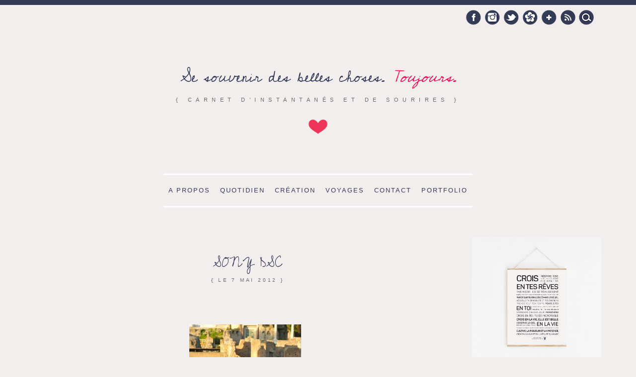

--- FILE ---
content_type: text/html; charset=UTF-8
request_url: https://viedemiettes.fr/2012/05/10/une-semaine-a-rome/sony-dsc-181/
body_size: 22112
content:
<!doctype html>

<!--[if lt IE 7]><html lang="fr-FR" class="no-js lt-ie9 lt-ie8 lt-ie7"> <![endif]-->
<!--[if (IE 7)&!(IEMobile)]><html lang="fr-FR" class="no-js lt-ie9 lt-ie8"><![endif]-->
<!--[if (IE 8)&!(IEMobile)]><html lang="fr-FR" class="no-js lt-ie9"><![endif]-->
<!--[if gt IE 8]><!--> <html lang="fr-FR" class="no-js"><!--<![endif]-->

	<head>
		<meta charset="utf-8">
		<script type="text/javascript">
		  WebFontConfig = {
		    google: { families: [ 'Cedarville+Cursive::latin' ] }
		  };
		  (function() {
		    var wf = document.createElement('script');
		    wf.src = ('https:' == document.location.protocol ? 'https' : 'http') +
		      '://ajax.googleapis.com/ajax/libs/webfont/1/webfont.js';
		    wf.type = 'text/javascript';
		    wf.async = 'true';
		    var s = document.getElementsByTagName('script')[0];
		    s.parentNode.insertBefore(wf, s);
		  })(); </script>
		<title>SONY DSC - Vie de Miettes</title>

				<meta name="HandheldFriendly" content="True">
		<meta name="MobileOptimized" content="320">
		<meta name="viewport" content="width=device-width, initial-scale=1.0"/>
    <meta name="B-verify" content="53763494cb052a9dc2950512fa3723a1fe4a237d" />

				<link rel="apple-touch-icon" href="https://viedemiettes.fr/wp-content/themes/viedemiettes-2014/library/images/apple-icon-touch.png">
		<link rel="icon" href="https://viedemiettes.fr/wp-content/themes/viedemiettes-2014/favicon.png">
		<!--[if IE]>
			<link rel="shortcut icon" href="https://viedemiettes.fr/wp-content/themes/viedemiettes-2014/favicon.ico">
		<![endif]-->
				<meta name="msapplication-TileColor" content="#f01d4f">
		<meta name="msapplication-TileImage" content="https://viedemiettes.fr/wp-content/themes/viedemiettes-2014/library/images/win8-tile-icon.png">

		<link rel="pingback" href="https://viedemiettes.fr/xmlrpc.php">

				<meta name='robots' content='index, follow, max-image-preview:large, max-snippet:-1, max-video-preview:-1' />
	<style>img:is([sizes="auto" i], [sizes^="auto," i]) { contain-intrinsic-size: 3000px 1500px }</style>
	<meta name="dlm-version" content="5.1.6">
            <script data-no-defer="1" data-ezscrex="false" data-cfasync="false" data-pagespeed-no-defer data-cookieconsent="ignore">
                var ctPublicFunctions = {"_ajax_nonce":"79106d04e9","_rest_nonce":"9ed00c2e56","_ajax_url":"\/wp-admin\/admin-ajax.php","_rest_url":"https:\/\/viedemiettes.fr\/wp-json\/","data__cookies_type":"native","data__ajax_type":"rest","data__bot_detector_enabled":0,"data__frontend_data_log_enabled":1,"cookiePrefix":"","wprocket_detected":false,"host_url":"viedemiettes.fr","text__ee_click_to_select":"Click to select the whole data","text__ee_original_email":"The complete one is","text__ee_got_it":"Got it","text__ee_blocked":"Blocked","text__ee_cannot_connect":"Cannot connect","text__ee_cannot_decode":"Can not decode email. Unknown reason","text__ee_email_decoder":"CleanTalk email decoder","text__ee_wait_for_decoding":"The magic is on the way!","text__ee_decoding_process":"Please wait a few seconds while we decode the contact data."}
            </script>
        
            <script data-no-defer="1" data-ezscrex="false" data-cfasync="false" data-pagespeed-no-defer data-cookieconsent="ignore">
                var ctPublic = {"_ajax_nonce":"79106d04e9","settings__forms__check_internal":"0","settings__forms__check_external":"0","settings__forms__force_protection":0,"settings__forms__search_test":1,"settings__forms__wc_add_to_cart":0,"settings__data__bot_detector_enabled":0,"settings__sfw__anti_crawler":1,"blog_home":"https:\/\/viedemiettes.fr\/","pixel__setting":"0","pixel__enabled":false,"pixel__url":null,"data__email_check_before_post":1,"data__email_check_exist_post":1,"data__cookies_type":"native","data__key_is_ok":true,"data__visible_fields_required":true,"wl_brandname":"Anti-Spam by CleanTalk","wl_brandname_short":"CleanTalk","ct_checkjs_key":1945619479,"emailEncoderPassKey":"24c58ff26cfdcaa794269fc17568c05b","bot_detector_forms_excluded":"W10=","advancedCacheExists":false,"varnishCacheExists":false,"wc_ajax_add_to_cart":false,"theRealPerson":{"phrases":{"trpHeading":"The Real Person Badge!","trpContent1":"The commenter acts as a real person and verified as not a bot.","trpContent2":" Anti-Spam by CleanTalk","trpContentLearnMore":"En savoir plus"},"trpContentLink":"https:\/\/cleantalk.org\/help\/the-real-person?utm_id=&amp;utm_term=&amp;utm_source=admin_side&amp;utm_medium=trp_badge&amp;utm_content=trp_badge_link_click&amp;utm_campaign=apbct_links","imgPersonUrl":"https:\/\/viedemiettes.fr\/wp-content\/plugins\/cleantalk-spam-protect\/css\/images\/real_user.svg","imgShieldUrl":"https:\/\/viedemiettes.fr\/wp-content\/plugins\/cleantalk-spam-protect\/css\/images\/shield.svg"}}
            </script>
        
	<!-- This site is optimized with the Yoast SEO plugin v22.1 - https://yoast.com/wordpress/plugins/seo/ -->
	<link rel="canonical" href="https://viedemiettes.fr/2012/05/10/une-semaine-a-rome/sony-dsc-181/" />
	<meta property="og:locale" content="fr_FR" />
	<meta property="og:type" content="article" />
	<meta property="og:title" content="SONY DSC - Vie de Miettes" />
	<meta property="og:url" content="https://viedemiettes.fr/2012/05/10/une-semaine-a-rome/sony-dsc-181/" />
	<meta property="og:site_name" content="Vie de Miettes" />
	<meta property="article:publisher" content="http://www.facebook.com/vie.de.miettes" />
	<meta property="og:image" content="https://viedemiettes.fr/2012/05/10/une-semaine-a-rome/sony-dsc-181" />
	<meta property="og:image:width" content="675" />
	<meta property="og:image:height" content="451" />
	<meta property="og:image:type" content="image/jpeg" />
	<meta name="twitter:card" content="summary_large_image" />
	<meta name="twitter:site" content="@May_L" />
	<script type="application/ld+json" class="yoast-schema-graph">{"@context":"https://schema.org","@graph":[{"@type":"WebPage","@id":"https://viedemiettes.fr/2012/05/10/une-semaine-a-rome/sony-dsc-181/","url":"https://viedemiettes.fr/2012/05/10/une-semaine-a-rome/sony-dsc-181/","name":"SONY DSC - Vie de Miettes","isPartOf":{"@id":"https://viedemiettes.fr/#website"},"primaryImageOfPage":{"@id":"https://viedemiettes.fr/2012/05/10/une-semaine-a-rome/sony-dsc-181/#primaryimage"},"image":{"@id":"https://viedemiettes.fr/2012/05/10/une-semaine-a-rome/sony-dsc-181/#primaryimage"},"thumbnailUrl":"https://viedemiettes.fr/wp-content/uploads/2012/05/rome_amoureux-9.jpg","datePublished":"2012-05-07T21:36:57+00:00","dateModified":"2012-05-07T21:36:57+00:00","breadcrumb":{"@id":"https://viedemiettes.fr/2012/05/10/une-semaine-a-rome/sony-dsc-181/#breadcrumb"},"inLanguage":"fr-FR","potentialAction":[{"@type":"ReadAction","target":["https://viedemiettes.fr/2012/05/10/une-semaine-a-rome/sony-dsc-181/"]}]},{"@type":"ImageObject","inLanguage":"fr-FR","@id":"https://viedemiettes.fr/2012/05/10/une-semaine-a-rome/sony-dsc-181/#primaryimage","url":"https://viedemiettes.fr/wp-content/uploads/2012/05/rome_amoureux-9.jpg","contentUrl":"https://viedemiettes.fr/wp-content/uploads/2012/05/rome_amoureux-9.jpg","width":"675","height":"451"},{"@type":"BreadcrumbList","@id":"https://viedemiettes.fr/2012/05/10/une-semaine-a-rome/sony-dsc-181/#breadcrumb","itemListElement":[{"@type":"ListItem","position":1,"name":"Accueil","item":"https://viedemiettes.fr/"},{"@type":"ListItem","position":2,"name":"Une semaine à Rome,(2)","item":"https://viedemiettes.fr/2012/05/10/une-semaine-a-rome/"},{"@type":"ListItem","position":3,"name":"SONY DSC"}]},{"@type":"WebSite","@id":"https://viedemiettes.fr/#website","url":"https://viedemiettes.fr/","name":"Vie de Miettes","description":"{ carnet d’instantanés et de sourires }","potentialAction":[{"@type":"SearchAction","target":{"@type":"EntryPoint","urlTemplate":"https://viedemiettes.fr/?s={search_term_string}"},"query-input":"required name=search_term_string"}],"inLanguage":"fr-FR"}]}</script>
	<!-- / Yoast SEO plugin. -->


<link rel='dns-prefetch' href='//stats.wp.com' />
<link rel='dns-prefetch' href='//v0.wordpress.com' />
<link rel="alternate" type="application/rss+xml" title="Vie de Miettes &raquo; Flux" href="https://viedemiettes.fr/feed/" />
<link rel="alternate" type="application/rss+xml" title="Vie de Miettes &raquo; Flux des commentaires" href="https://viedemiettes.fr/comments/feed/" />
<link rel="alternate" type="application/rss+xml" title="Vie de Miettes &raquo; SONY DSC Flux des commentaires" href="https://viedemiettes.fr/2012/05/10/une-semaine-a-rome/sony-dsc-181/feed/" />
<script type="text/javascript">
/* <![CDATA[ */
window._wpemojiSettings = {"baseUrl":"https:\/\/s.w.org\/images\/core\/emoji\/16.0.1\/72x72\/","ext":".png","svgUrl":"https:\/\/s.w.org\/images\/core\/emoji\/16.0.1\/svg\/","svgExt":".svg","source":{"concatemoji":"https:\/\/viedemiettes.fr\/wp-includes\/js\/wp-emoji-release.min.js"}};
/*! This file is auto-generated */
!function(s,n){var o,i,e;function c(e){try{var t={supportTests:e,timestamp:(new Date).valueOf()};sessionStorage.setItem(o,JSON.stringify(t))}catch(e){}}function p(e,t,n){e.clearRect(0,0,e.canvas.width,e.canvas.height),e.fillText(t,0,0);var t=new Uint32Array(e.getImageData(0,0,e.canvas.width,e.canvas.height).data),a=(e.clearRect(0,0,e.canvas.width,e.canvas.height),e.fillText(n,0,0),new Uint32Array(e.getImageData(0,0,e.canvas.width,e.canvas.height).data));return t.every(function(e,t){return e===a[t]})}function u(e,t){e.clearRect(0,0,e.canvas.width,e.canvas.height),e.fillText(t,0,0);for(var n=e.getImageData(16,16,1,1),a=0;a<n.data.length;a++)if(0!==n.data[a])return!1;return!0}function f(e,t,n,a){switch(t){case"flag":return n(e,"\ud83c\udff3\ufe0f\u200d\u26a7\ufe0f","\ud83c\udff3\ufe0f\u200b\u26a7\ufe0f")?!1:!n(e,"\ud83c\udde8\ud83c\uddf6","\ud83c\udde8\u200b\ud83c\uddf6")&&!n(e,"\ud83c\udff4\udb40\udc67\udb40\udc62\udb40\udc65\udb40\udc6e\udb40\udc67\udb40\udc7f","\ud83c\udff4\u200b\udb40\udc67\u200b\udb40\udc62\u200b\udb40\udc65\u200b\udb40\udc6e\u200b\udb40\udc67\u200b\udb40\udc7f");case"emoji":return!a(e,"\ud83e\udedf")}return!1}function g(e,t,n,a){var r="undefined"!=typeof WorkerGlobalScope&&self instanceof WorkerGlobalScope?new OffscreenCanvas(300,150):s.createElement("canvas"),o=r.getContext("2d",{willReadFrequently:!0}),i=(o.textBaseline="top",o.font="600 32px Arial",{});return e.forEach(function(e){i[e]=t(o,e,n,a)}),i}function t(e){var t=s.createElement("script");t.src=e,t.defer=!0,s.head.appendChild(t)}"undefined"!=typeof Promise&&(o="wpEmojiSettingsSupports",i=["flag","emoji"],n.supports={everything:!0,everythingExceptFlag:!0},e=new Promise(function(e){s.addEventListener("DOMContentLoaded",e,{once:!0})}),new Promise(function(t){var n=function(){try{var e=JSON.parse(sessionStorage.getItem(o));if("object"==typeof e&&"number"==typeof e.timestamp&&(new Date).valueOf()<e.timestamp+604800&&"object"==typeof e.supportTests)return e.supportTests}catch(e){}return null}();if(!n){if("undefined"!=typeof Worker&&"undefined"!=typeof OffscreenCanvas&&"undefined"!=typeof URL&&URL.createObjectURL&&"undefined"!=typeof Blob)try{var e="postMessage("+g.toString()+"("+[JSON.stringify(i),f.toString(),p.toString(),u.toString()].join(",")+"));",a=new Blob([e],{type:"text/javascript"}),r=new Worker(URL.createObjectURL(a),{name:"wpTestEmojiSupports"});return void(r.onmessage=function(e){c(n=e.data),r.terminate(),t(n)})}catch(e){}c(n=g(i,f,p,u))}t(n)}).then(function(e){for(var t in e)n.supports[t]=e[t],n.supports.everything=n.supports.everything&&n.supports[t],"flag"!==t&&(n.supports.everythingExceptFlag=n.supports.everythingExceptFlag&&n.supports[t]);n.supports.everythingExceptFlag=n.supports.everythingExceptFlag&&!n.supports.flag,n.DOMReady=!1,n.readyCallback=function(){n.DOMReady=!0}}).then(function(){return e}).then(function(){var e;n.supports.everything||(n.readyCallback(),(e=n.source||{}).concatemoji?t(e.concatemoji):e.wpemoji&&e.twemoji&&(t(e.twemoji),t(e.wpemoji)))}))}((window,document),window._wpemojiSettings);
/* ]]> */
</script>
<link rel='stylesheet' id='sbi_styles-group-css' href='https://viedemiettes.fr/wp-content/plugins/bwp-minify/min/?f=wp-content/plugins/instagram-feed/css/sbi-styles.min.css,wp-includes/css/dist/block-library/style.min.css,wp-includes/js/mediaelement/mediaelementplayer-legacy.min.css,wp-includes/js/mediaelement/wp-mediaelement.min.css,wp-content/plugins/cleantalk-spam-protect/css/cleantalk-public.min.css,wp-content/plugins/cleantalk-spam-protect/css/cleantalk-email-decoder.min.css,wp-content/plugins/cleantalk-spam-protect/css/cleantalk-trp.min.css,wp-content/plugins/contact-form-7/includes/css/styles.css,wp-content/plugins/jquery-pin-it-button-for-images/css/client.css,wp-content/plugins/responsive-lightbox/assets/swipebox/swipebox.min.css,wp-content/themes/viedemiettes-2014/library/css/style.css,wp-content/plugins/jetpack/css/jetpack.css' type='text/css' media='all' />
<style id='wp-block-library-inline-css' type='text/css'>
.has-text-align-justify{text-align:justify;}
</style>
<!--[if lt IE 9]>
<link rel='stylesheet' id='bones-ie-only-group-css' href='https://viedemiettes.fr/wp-content/plugins/bwp-minify/min/?f=wp-content/themes/viedemiettes-2014/library/css/ie.css' type='text/css' media='all' />
<![endif]-->
<script type='text/javascript' src='https://viedemiettes.fr/wp-content/plugins/bwp-minify/min/?f=wp-content/plugins/cleantalk-spam-protect/js/apbct-public-bundle_gathering.min.js,wp-includes/js/jquery/jquery.min.js,wp-includes/js/jquery/jquery-migrate.min.js,wp-content/plugins/responsive-lightbox/assets/infinitescroll/infinite-scroll.pkgd.min.js,wp-content/themes/viedemiettes-2014/library/js/libs/modernizr.custom.min.js'></script>
<link rel="https://api.w.org/" href="https://viedemiettes.fr/wp-json/" /><link rel="alternate" title="JSON" type="application/json" href="https://viedemiettes.fr/wp-json/wp/v2/media/5078" /><link rel='shortlink' href='https://wp.me/a25L9E-1jU' />
<link rel="alternate" title="oEmbed (JSON)" type="application/json+oembed" href="https://viedemiettes.fr/wp-json/oembed/1.0/embed?url=https%3A%2F%2Fviedemiettes.fr%2F2012%2F05%2F10%2Fune-semaine-a-rome%2Fsony-dsc-181%2F" />
<link rel="alternate" title="oEmbed (XML)" type="text/xml+oembed" href="https://viedemiettes.fr/wp-json/oembed/1.0/embed?url=https%3A%2F%2Fviedemiettes.fr%2F2012%2F05%2F10%2Fune-semaine-a-rome%2Fsony-dsc-181%2F&#038;format=xml" />
<style type="text/css">
	a.pinit-button.custom span {
		}

	.pinit-hover {
		opacity: 0.7 !important;
		filter: alpha(opacity=70) !important;
	}
	a.pinit-button {
	border-bottom: 0 !important;
	box-shadow: none !important;
	margin-bottom: 0 !important;
}
a.pinit-button::after {
    display: none;
}</style>
			<style>img#wpstats{display:none}</style>
		<style>.mc4wp-checkbox-wp-comment-form{clear:both;width:auto;display:block;position:static}.mc4wp-checkbox-wp-comment-form input{float:none;vertical-align:middle;-webkit-appearance:checkbox;width:auto;max-width:21px;margin:0 6px 0 0;padding:0;position:static;display:inline-block!important}.mc4wp-checkbox-wp-comment-form label{float:none;cursor:pointer;width:auto;margin:0 0 16px;display:block;position:static}</style><style>.mc4wp-checkbox-wp-registration-form{clear:both;width:auto;display:block;position:static}.mc4wp-checkbox-wp-registration-form input{float:none;vertical-align:middle;-webkit-appearance:checkbox;width:auto;max-width:21px;margin:0 6px 0 0;padding:0;position:static;display:inline-block!important}.mc4wp-checkbox-wp-registration-form label{float:none;cursor:pointer;width:auto;margin:0 0 16px;display:block;position:static}</style>		<style type="text/css" id="wp-custom-css">
			.wp-block-column:not(:first-child), .wp-block-column:nth-child(2n) {
    margin-left: 20px !important; 
}

.wp-block-column:not(:last-child) {
    margin-right: 0 !important;
}

.is-style-squared a {
	text-transform: uppercase; 
	text-decoration: none; 
	font-size: 1em;
	letter-spacing: 0.05em;
	display: block;
}


.is-style-squared a.wp-block-button__link has-background:hover, .is-style-squared:hover {
	background-color: #ee2155 !important;
}

.cadre-bleu {padding: 40px !important;}

.cadre-bleu h2 {padding-bottom: 40px !important;}

hr {border: none !important;}
		</style>
				
				<!--<script>
			(function(i,s,o,g,r,a,m){i['GoogleAnalyticsObject']=r;i[r]=i[r]||function(){
			(i[r].q=i[r].q||[]).push(arguments)},i[r].l=1*new Date();a=s.createElement(o),
			m=s.getElementsByTagName(o)[0];a.async=1;a.src=g;m.parentNode.insertBefore(a,m)
			})(window,document,'script','//www.google-analytics.com/analytics.js','ga');

			ga('create', 'UA-1796383-4', 'vie-de-miettes.fr');
			ga('send', 'pageview');

		</script>-->
		<!-- Global site tag (gtag.js) - Google Analytics -->
		<script async src="https://www.googletagmanager.com/gtag/js?id=UA-1796383-4"></script>
		<script>
		  window.dataLayer = window.dataLayer || [];
		  function gtag(){dataLayer.push(arguments);}
		  gtag('js', new Date());

		  gtag('config', 'UA-1796383-4');
		</script>
			</head>
	<body class="attachment wp-singular attachment-template-default single single-attachment postid-5078 attachmentid-5078 attachment-jpeg wp-theme-viedemiettes-2014">

		<div id="container" class="clearfix">
			<header class="header" role="banner">

				<div id="inner-header" class="wrap clearfix">

					<form apbct-form-sign="native_search" role="search" method="get" class="search-form" action="https://viedemiettes.fr/" >
	<label>
		<span class="screen-reader-text">Search for:</span>
		<input type="search" class="search-field" placeholder="Chercher sur le site…" value="" name="s" title="Chercher sur le site…" />
	</label>
	<input type="submit" class="search-submit" value="Recherche" />
	<input
                    class="apbct_special_field apbct_email_id__search_form"
                    name="apbct__email_id__search_form"
                    aria-label="apbct__label_id__search_form"
                    type="text" size="30" maxlength="200" autocomplete="off"
                    value=""
                /><input
                   id="apbct_submit_id__search_form" 
                   class="apbct_special_field apbct__email_id__search_form"
                   name="apbct__label_id__search_form"
                   aria-label="apbct_submit_name__search_form"
                   type="submit"
                   size="30"
                   maxlength="200"
                   value="2213"
               /></form>					<div class="social-links">
						<a href="https://www.facebook.com/vie.de.miettes" target="_blank" rel="me nofollow" class="social-link fb-link">
							Facebook
						</a>
						<a href="http://instagram.com/viedemiettes#" target="_blank" rel="me nofollow" class="social-link instagram-link">
							Instagram
						</a>
						<a href="https://twitter.com/May_L" target="_blank" rel="me nofollow" class="social-link twitter-link">
							Twitter
						</a>
						<a href="http://www.hellocoton.fr/mapage/vie-de-miettes" target="_blank" rel="me nofollow" class="social-link hc-link">
							Hellocoton
						</a>
						<a href="https://plus.google.com/+Vie-de-miettesFr" target="_blank" rel="me nofollow" class="social-link google-link">
							Google +
						</a>

						<a href="http://www.vie-de-miettes.fr/feed/" target="_blank" class="social-link rss-link">
							RSS
						</a>
					</div>
											<p id="logo" class="h1"><a href="https://viedemiettes.fr" rel="nofollow">Se souvenir des belles choses. <em>       Toujours. </em></a></p>

										<p id="baseline">{ carnet d’instantanés et de sourires }</p>
					<div id="img_logo"></div>
				</div>

			</header>
			<nav role="navigation" class="wrap">
				<ul id="menu-menu-principal" class="nav top-nav clearfix"><li id="menu-item-17125" class="menu-item menu-item-type-custom menu-item-object-custom menu-item-17125"><a href="https://viedemiettes.fr/maylopez">A propos</a></li>
<li id="menu-item-17139" class="menu-item menu-item-type-taxonomy menu-item-object-category menu-item-has-children menu-item-17139"><a href="https://viedemiettes.fr/category/des-bouts-de-moi/">Quotidien</a>
<ul class="sub-menu">
	<li id="menu-item-17140" class="menu-item menu-item-type-taxonomy menu-item-object-category menu-item-17140"><a href="https://viedemiettes.fr/category/du-cote-des-etudes/master-web-editorial/">Master Web Editorial</a></li>
	<li id="menu-item-17143" class="menu-item menu-item-type-taxonomy menu-item-object-category menu-item-17143"><a href="https://viedemiettes.fr/category/erasmus/">Erasmus</a></li>
</ul>
</li>
<li id="menu-item-17144" class="menu-item menu-item-type-taxonomy menu-item-object-category menu-item-17144"><a href="https://viedemiettes.fr/category/les-jolies-choses/creation/">Création</a></li>
<li id="menu-item-17129" class="menu-item menu-item-type-taxonomy menu-item-object-category menu-item-has-children menu-item-17129"><a href="https://viedemiettes.fr/category/voyages/">Voyages</a>
<ul class="sub-menu">
	<li id="menu-item-17130" class="menu-item menu-item-type-taxonomy menu-item-object-category menu-item-17130"><a href="https://viedemiettes.fr/category/voyages/londres/">Londres</a></li>
	<li id="menu-item-17131" class="menu-item menu-item-type-taxonomy menu-item-object-category menu-item-17131"><a href="https://viedemiettes.fr/category/voyages/luxembourg/">Luxembourg</a></li>
	<li id="menu-item-17132" class="menu-item menu-item-type-taxonomy menu-item-object-category menu-item-17132"><a href="https://viedemiettes.fr/category/voyages/malte/">Malte</a></li>
	<li id="menu-item-17133" class="menu-item menu-item-type-taxonomy menu-item-object-category menu-item-17133"><a href="https://viedemiettes.fr/category/voyages/maroc/">Maroc</a></li>
	<li id="menu-item-17134" class="menu-item menu-item-type-taxonomy menu-item-object-category menu-item-17134"><a href="https://viedemiettes.fr/category/voyages/mexique/">Mexique</a></li>
	<li id="menu-item-17135" class="menu-item menu-item-type-taxonomy menu-item-object-category menu-item-17135"><a href="https://viedemiettes.fr/category/voyages/portugal/">Portugal</a></li>
	<li id="menu-item-17136" class="menu-item menu-item-type-taxonomy menu-item-object-category menu-item-17136"><a href="https://viedemiettes.fr/category/voyages/republique-dominicaine/">République Dominicaine</a></li>
	<li id="menu-item-17137" class="menu-item menu-item-type-taxonomy menu-item-object-category menu-item-17137"><a href="https://viedemiettes.fr/category/voyages/suede/">Suède</a></li>
	<li id="menu-item-17138" class="menu-item menu-item-type-taxonomy menu-item-object-category menu-item-17138"><a href="https://viedemiettes.fr/category/voyages/thailande/">Thaïlande</a></li>
	<li id="menu-item-17142" class="menu-item menu-item-type-taxonomy menu-item-object-category menu-item-17142"><a href="https://viedemiettes.fr/category/amerique-du-sud/guyane/">Guyane</a></li>
	<li id="menu-item-17152" class="menu-item menu-item-type-taxonomy menu-item-object-category menu-item-17152"><a href="https://viedemiettes.fr/category/voyages/laponie/">Laponie</a></li>
	<li id="menu-item-17145" class="menu-item menu-item-type-taxonomy menu-item-object-category menu-item-17145"><a href="https://viedemiettes.fr/category/voyages/espagne/andalousie/">Andalousie</a></li>
	<li id="menu-item-17147" class="menu-item menu-item-type-taxonomy menu-item-object-category menu-item-17147"><a href="https://viedemiettes.fr/category/voyages/canada/">Canada</a></li>
	<li id="menu-item-17148" class="menu-item menu-item-type-taxonomy menu-item-object-category menu-item-17148"><a href="https://viedemiettes.fr/category/voyages/egypte/">Egypte</a></li>
	<li id="menu-item-17150" class="menu-item menu-item-type-taxonomy menu-item-object-category menu-item-17150"><a href="https://viedemiettes.fr/category/voyages/italie/">Italie</a></li>
	<li id="menu-item-17151" class="menu-item menu-item-type-taxonomy menu-item-object-category menu-item-17151"><a href="https://viedemiettes.fr/category/voyages/jordanie/">Jordanie</a></li>
	<li id="menu-item-17149" class="menu-item menu-item-type-taxonomy menu-item-object-category menu-item-17149"><a href="https://viedemiettes.fr/category/voyages/france/">France</a></li>
</ul>
</li>
<li id="menu-item-17128" class="menu-item menu-item-type-custom menu-item-object-custom menu-item-17128"><a href="http://viedemiettes.fr/contact">Contact</a></li>
<li id="menu-item-17153" class="menu-item menu-item-type-custom menu-item-object-custom menu-item-17153"><a href="http://maylopez.fr">Portfolio</a></li>
</ul>			</nav>
			<div id="content">

				<div id="inner-content" class="wrap clearfix">

					<div id="main" class="ninecol first clearfix" role="main">

						
							<article id="post-5078" class="clearfix post-5078 attachment type-attachment status-inherit hentry" role="article" itemscope itemtype="http://schema.org/BlogPosting">

								<header class="article-header">

									<h1 class="h2 entry-title"><a href="https://viedemiettes.fr/2012/05/10/une-semaine-a-rome/sony-dsc-181/" rel="bookmark" title="SONY DSC">SONY DSC</a></h1>
									<p class="byline vcard">{ Le <time class="updated" datetime="2012-05-7">7 mai 2012</time> }</p>

								</header>

								<section class="entry-content clearfix" itemprop="articleBody">
									<input class="jpibfi" type="hidden"><p class="attachment"><a href='https://viedemiettes.fr/wp-content/uploads/2012/05/rome_amoureux-9.jpg' title="" data-rl_title="" class="rl-gallery-link" data-rl_caption="" data-rel="lightbox-gallery-0"><img decoding="async" width="225" height="150" src="https://viedemiettes.fr/wp-content/uploads/2012/05/rome_amoureux-9-225x150.jpg" class="attachment-medium size-medium" alt="" srcset="https://viedemiettes.fr/wp-content/uploads/2012/05/rome_amoureux-9-225x150.jpg 225w, https://viedemiettes.fr/wp-content/uploads/2012/05/rome_amoureux-9.jpg 675w" sizes="(max-width: 225px) 100vw, 225px" data-attachment-id="5078" data-permalink="https://viedemiettes.fr/2012/05/10/une-semaine-a-rome/sony-dsc-181/" data-orig-file="https://viedemiettes.fr/wp-content/uploads/2012/05/rome_amoureux-9.jpg" data-orig-size="675,451" data-comments-opened="1" data-image-meta="{&quot;aperture&quot;:&quot;0&quot;,&quot;credit&quot;:&quot;&quot;,&quot;camera&quot;:&quot;&quot;,&quot;caption&quot;:&quot;&quot;,&quot;created_timestamp&quot;:&quot;0&quot;,&quot;copyright&quot;:&quot;&quot;,&quot;focal_length&quot;:&quot;0&quot;,&quot;iso&quot;:&quot;0&quot;,&quot;shutter_speed&quot;:&quot;0&quot;,&quot;title&quot;:&quot;&quot;}" data-image-title="SONY DSC" data-image-description="" data-image-caption="" data-medium-file="https://viedemiettes.fr/wp-content/uploads/2012/05/rome_amoureux-9-225x150.jpg" data-large-file="https://viedemiettes.fr/wp-content/uploads/2012/05/rome_amoureux-9.jpg" data-jpibfi-post-excerpt="" data-jpibfi-post-url="https://viedemiettes.fr/2012/05/10/une-semaine-a-rome/sony-dsc-181/" data-jpibfi-post-title="SONY DSC" data-jpibfi-src="https://viedemiettes.fr/wp-content/uploads/2012/05/rome_amoureux-9-225x150.jpg" ></a></p>
								</section>

								<footer class="article-footer">
									<p class="postmetadata">
										Rédigé le 7 mai 2012 par <a href="https://viedemiettes.fr/a-propos" class="author vcard"><span class="fn">May</span></a> <br/>

										 Catégories  :  <br/>
										Partager sur <a href="http://www.facebook.com/sharer.php?u=https%3A%2F%2Fviedemiettes.fr%2F2012%2F05%2F10%2Fune-semaine-a-rome%2Fsony-dsc-181%2F&amp;t=SONY+DSC" title="Partager sur Facebook">Facebook</a>,<a href="http://twitter.com/home?status=Je%20lis%20actuellement%20https%3A%2F%2Fviedemiettes.fr%2F2012%2F05%2F10%2Fune-semaine-a-rome%2Fsony-dsc-181%2F" title="Partager sur Twitter">Twitter</a> ou <a href="https://m.google.com/app/plus/x/?hideloc=1&amp;v=compose&amp;content=SONY+DSC%20-%20https%3A%2F%2Fviedemiettes.fr%2F2012%2F05%2F10%2Fune-semaine-a-rome%2Fsony-dsc-181%2F"> Google + </a>
										<br/>
										<a href="https://viedemiettes.fr/2012/05/10/une-semaine-a-rome/sony-dsc-181/#respond">Pas de commentaires</a>										 <br/>
									</p>
								</footer>
							</article>

															<h3 class="nrelated"><span class="ligne1">Vous aimerez aussi</span> <br/> <span class="ligne2">C'est promis</span></h3>
								<div class='yarpp yarpp-related yarpp-related-website yarpp-related-none yarpp-template-yarpp-template-vie-de-miettes'>
<p>No related posts.</p>
</div>
														


<div id="content-comment"  class="alt2 post-5078 attachment type-attachment status-inherit hentry">
		<h3 id="no-comment">Serez-vous le premier à glisser un petit mot ? </h3>
				
	

</div>

<section id="respond" class="respond-form">

	<h3 id="comment-form-title" class="h2"><span id="line1">Déposez un commentaire</span> <br/> <span id="line2">et souriez, vous êtes fantastique</span></h3>

	<div id="cancel-comment-reply">
		<p class="small"><a rel="nofollow" id="cancel-comment-reply-link" href="/2012/05/10/une-semaine-a-rome/sony-dsc-181/#respond" style="display:none;">Cliquez ici pour annuler la réponse.</a></p>
	</div>

	
	<form action="https://viedemiettes.fr/wp-comments-post.php" method="post" id="commentform">

	
	<ul id="comment-form-elements" class="clearfix">

		<li>
			<label for="author">Pseudos (required)</label>
			<input type="text" name="author" id="author" value="" placeholder="Votre prénom *" tabindex="1" aria-required='true' />
		</li>

		<li>
			<label for="email">Email (required)</label>
			<input type="email" name="email" id="email" value="" placeholder="Votre email*" tabindex="2" aria-required='true' />
			<small>(ne sera pas publié)</small>
		</li>

		<li>
			<label for="url">Site web</label>
			<input type="url" name="url" id="url" value="" placeholder="Vous avez un site web ?" tabindex="3" />
		</li>

	</ul>

	
	<p><textarea name="comment" id="comment" placeholder="Ecrivez votre message ici..." tabindex="4"></textarea></p>

	<p>
		<input name="submit" type="submit" id="submit" class="button" tabindex="5" value="Envoyer" />
		<input type='hidden' name='comment_post_ID' value='5078' id='comment_post_ID' />
<input type='hidden' name='comment_parent' id='comment_parent' value='0' />
	</p>



	<p style="display: none;"><input type="hidden" id="akismet_comment_nonce" name="akismet_comment_nonce" value="f0221d5a27" /></p><p style="display: none !important;" class="akismet-fields-container" data-prefix="ak_"><label>&#916;<textarea name="ak_hp_textarea" cols="45" rows="8" maxlength="100"></textarea></label><input type="hidden" id="ak_js_1" name="ak_js" value="206"/><script>document.getElementById( "ak_js_1" ).setAttribute( "value", ( new Date() ).getTime() );</script></p><!-- Mailchimp for WordPress v4.9.11 - https://www.mc4wp.com/ --><input type="hidden" name="_mc4wp_subscribe_wp-comment-form" value="0" /><p class="mc4wp-checkbox mc4wp-checkbox-wp-comment-form " ><label><input type="checkbox" name="_mc4wp_subscribe_wp-comment-form" value="1" checked="checked"  /><span>S'inscrire à la newsletter</span></label></p><!-- / Mailchimp for WordPress --><p><input type="checkbox" name="comment_mail_notify" id="comment_mail_notify" value="comment_mail_notify" checked="checked" style="width: auto;" /><label for="comment_mail_notify">Me prévenir des réponses à ce commentaire par e-mail</label></p>
	</form>

	</section>

						
						
					</div>

									<div id="sidebar1" class="sidebar threecol last clearfix" role="complementary">

					
						<div id="text-33" class="widget-impair widget-premier widget-1 widget widget_text">			<div class="textwidget"><a href="https://lesmotsalaffiche.fr"><div style="max-width:100%; " >
<img  alt="may" src="https://viedemiettes.fr/wp-content/uploads/2021/09/affiche-croire-reves-mots.png" style="margin: 0 auto 30px auto; display: block; width: 500px; height: auto; max-height: auto; max-width:100%;" width="500px" height="500px"></a></a>
<style>
#mots-affiche:hover {
text-decoration: none;
}
</style>

<span style="background-color: #343956;
    color: #FFF;
    display: block;
    padding: 5px;
    margin-bottom: 30px;
    text-align: center;
    text-decoration: none;
    width: 100%;
    text-transform: uppercase;
    font-size: 1.2em;">Adopter une affiche</span>
</a>
</div>
		</div><div id="text-34" class="widget-pair widget-2 widget widget_text">			<div class="textwidget"><div class="heart-blue"></div>
</div>
		</div><div id="mc4wp_form_widget-2" class="widget-impair widget-3 newsletter widget widget_mc4wp_form_widget"><script>(function() {
	window.mc4wp = window.mc4wp || {
		listeners: [],
		forms: {
			on: function(evt, cb) {
				window.mc4wp.listeners.push(
					{
						event   : evt,
						callback: cb
					}
				);
			}
		}
	}
})();
</script><!-- Mailchimp for WordPress v4.9.11 - https://wordpress.org/plugins/mailchimp-for-wp/ --><form id="mc4wp-form-1" class="mc4wp-form mc4wp-form-13818" method="post" data-id="13818" data-name="Formulaire d&#039;inscription par défaut" ><div class="mc4wp-form-fields"><div style="margin-bottom: 50px;">
<h2 style="
    text-transform: uppercase;
font-family: Helvetica Neue,Helvetica,Arial,sans-serif;
    font-size: 18px;
    font-weight: 600;
    letter-spacing: 0.06em;
    text-align: center;"> On reste en contact ?</h2>
<h3 style=" font-family: Helvetica Neue,Helvetica,Arial,sans-serif;
       font-size: 16px;
    font-weight: 100;
    letter-spacing: 0.15em;
    margin: -9px 0 0;
    text-align: center;
    text-transform: uppercase;">Rejoindre la newsletter</h3>
	
	<input style="border: #ccc; box-shadow: none; padding: 1em 0.5em; width: 80%; font-family: Courier, 'Courier New', sans-serif;" type="email" id="mc4wp_email" name="EMAIL" placeholder="Votre adresse mail" required /><input type="submit" value="OK" style="background-color: rgb(52, 57, 86); color: white; width: 20%; border: none; box-shadow: none; padding: 1em 1em" />

</div></div><label style="display: none !important;">Laissez ce champ vide si vous êtes humain : <input type="text" name="_mc4wp_honeypot" value="" tabindex="-1" autocomplete="off" /></label><input type="hidden" name="_mc4wp_timestamp" value="1769028597" /><input type="hidden" name="_mc4wp_form_id" value="13818" /><input type="hidden" name="_mc4wp_form_element_id" value="mc4wp-form-1" /><div class="mc4wp-response"></div></form><!-- / Mailchimp for WordPress Plugin --></div><div id="text-25" class="widget-pair widget-4 widget_presentation widget widget_text">			<div class="textwidget"><div class="heart-blue"></div>


<a href="http://www.viedemiettes.fr/maylopez/"><img  alt="may" src="https://viedemiettes.fr/wp-content/uploads/2021/09/may-viedemiettes.png" style="margin: 0 auto 30px auto; display: block; width: 150px;" width="150" height="150">

<p style="text-align:center"><span class="manuscrite">May, Toulouse</span> <br/> { vivre d'amour et de beaux mots }</p>

<div  id="heart_pink"></div>
</a>
</div>
		</div><div id="text-31" class="widget-impair widget-5 social-links-widget widget widget_text">			<div class="textwidget"><a href="https://www.facebook.com/vie.de.miettes" class="social-link fb-link" rel="me nofollow">Facebook</a>
<a href="https://twitter.com/May_L" class="social-link twitter-link" rel="me nofollow">Twitter</a>
<a href="http://instagram.com/viedemiettes" class="social-link instagram-link" rel="me nofollow">Instagram</a>

</div>
		</div><div id="text-26" class="widget-pair widget-6 about-me widget widget_text"><h4 class="widgettitle">Qui suis-je ?</h4>			<div class="textwidget">J’aime. Créer. Réserver un vol pour un pays, encore, inconnu. Écrire. Imaginer. Photographier. Observer le jour qui se lève et sa lumière bleutée. <br/><br/>

L’instant où l’avion décolle. Et puis, la vue par le hublot. La mélodie d’un piano, la beauté d’une rencontre, la douceur d’une pluie d’été. Le bruit de pas sur le parquet. Le silence. La justesse d’un roman. <br/><br/>

Je crois en la beauté de la vie. Je crois en l’amour. Je crois en la douceur. Je crois en l'humain. Je crois que les rêves sont faits pour être réalisés. <br/><br/><br/>

<br/><br/><br/>


</div>
		</div><div id="text-27" class="widget-impair widget-7 widget widget_text">			<div class="textwidget"><div class="heart-blue"></div></div>
		</div><div id="nav_menu-2" class="widget-pair widget-8 widget widget_nav_menu"><div class="menu-sidebar-container"><ul id="menu-sidebar" class="menu"><li id="menu-item-8605" class="menu-item menu-item-type-post_type menu-item-object-page menu-item-8605"><a href="https://viedemiettes.fr/maylopez/">A propos</a></li>
<li id="menu-item-8580" class="menu-item menu-item-type-custom menu-item-object-custom menu-item-8580"><a target="_blank" href="https://lesmotsalaffiche.fr">Les mots à l&rsquo;affiche</a></li>
<li id="menu-item-11711" class="menu-item menu-item-type-custom menu-item-object-custom menu-item-11711"><a href="http://vie-de-miettes.fr/voyage">Les belles adresses</a></li>
<li id="menu-item-8578" class="menu-item menu-item-type-post_type menu-item-object-page menu-item-8578"><a href="https://viedemiettes.fr/erasmus/">Erasmus</a></li>
<li id="menu-item-8591" class="menu-item menu-item-type-post_type menu-item-object-page menu-item-8591"><a href="https://viedemiettes.fr/archives/">Archives</a></li>
<li id="menu-item-8579" class="menu-item menu-item-type-post_type menu-item-object-page menu-item-8579"><a href="https://viedemiettes.fr/faq/">FAQ</a></li>
<li id="menu-item-13355" class="menu-item menu-item-type-custom menu-item-object-custom menu-item-13355"><a target="_blank" href="http://lejournaldesaxe.com/category/printable/">Créations sur Saxe</a></li>
</ul></div></div><div id="text-28" class="widget-impair widget-9 widget widget_text">			<div class="textwidget"><div class="heart-blue"></div></div>
		</div><div id="linkcat-346" class="widget-pair widget-10 widget-portfolio widget widget_links"><h4 class="widgettitle">J'y ai glissé un peu de moi</h4>
	<ul class='xoxo blogroll'>
<li><a href="http://www.leonoresoulier.com/" target="_blank">Massage Auriol</a></li>
<li><a href="http://emiliemassal.com/">Emilie Massal</a></li>
<li><a href="http://rangez-organisez-simplifiez.fr/" target="_blank">Home organiser Toulouse</a></li>
<li><a href="http://www.lagodiche.fr/" target="_blank">Godiche</a></li>
<li><a href="http://www.papillesetpupilles.fr/" target="_blank">Anne</a></li>
<li><a href="http://lejournaldesaxe.com/">Journal de Saxe</a></li>
<li><a href="https://marionsaettele.com" rel="met" target="_blank">Photographe mariage Toulouse</a></li>
<li><a href="http://www.ameliecharcosset.com/">Amélie</a></li>

	</ul>
</div>
<div id="text-29" class="widget-impair widget-11 widget widget_text">			<div class="textwidget"><div class="heart-blue"></div></div>
		</div><div id="text-30" class="widget-pair widget-12 widget widget_text">			<div class="textwidget"><div class="heart-blue"></div></div>
		</div><div id="linkcat-2" class="widget-impair widget-13 widget-blogroll widget widget_links"><h4 class="widgettitle">Les blogs que j'aime (beaucoup)</h4>
	<ul class='xoxo blogroll'>
<li><a href="http://menthealeau.net" target="_blank">Emma</a></li>
<li><a href="http://blog.mulotb.com/" target="_blank">Marie Anh</a></li>
<li><a href="http://traumaeren.blogspot.fr/" target="_blank">Aeren</a></li>
<li><a href="http://aubes.joueb.com/" target="_blank">Aubes</a></li>
<li><a href="http://surlestois.blogspot.fr/">Camille</a></li>
<li><a href="http://www.leplusbelage.be" target="_blank">Caroline</a></li>
<li><a href="http://audreyjeanne.blogspot.fr/" target="_blank">Audrey</a></li>
<li><a href="http://ne-paniquez-pas.blogspot.fr/" target="_blank">Justine</a></li>
<li><a href="http://marionromains.blogspot.fr">Marion</a></li>
<li><a href="http://www.jaiecrit.com/" target="_blank">Fabienne</a></li>
<li><a href="https://vingtetunpardeux.com/" target="_blank">Aurélie</a></li>
<li><a href="http://c-dille.fr/blog/" target="_blank">Noémie</a></li>

	</ul>
</div>
<div id="text-2" class="widget-pair widget-14 widget widget_text">			<div class="textwidget"><a href="/blogroll/" id="plus_blogroll">Découvrir tous les blogs </a>

<div class="heart-blue"></div></div>
		</div><div id="facebook-likebox-2" class="widget-impair widget-15 widget widget_facebook_likebox">		<div id="fb-root"></div>
		<div class="fb-page" data-href="https://www.facebook.com/vie.de.miettes" data-width="261"  data-height="250" data-hide-cover="false" data-show-facepile="true" data-tabs="false" data-hide-cta="false" data-small-header="false">
		<div class="fb-xfbml-parse-ignore"><blockquote cite="https://www.facebook.com/vie.de.miettes"><a href="https://www.facebook.com/vie.de.miettes"></a></blockquote></div>
		</div>
		</div><div id="text-32" class="widget-pair widget-dernier widget-16 widget widget_text">			<div class="textwidget">

<div class="heart-blue"></div></div>
		</div>
					
				</div>
				</div>

			</div>

			<div id="author" class="wrap clearfix">

Créé, avec <span class="text_red">♥</span>, et bonne <br/> humeur par <a href="http://may-lopez.fr" target="_blank"  >May</div>
 
			<footer class="footer" role="contentinfo">
			
				
				<div id="inner-footer" class="wrap clearfix">

					<nav role="navigation">
							<ul id="menu-footer" class="nav footer-nav clearfix"><li id="menu-item-8561" class="menu-item menu-item-type-post_type menu-item-object-page menu-item-8561"><a href="https://viedemiettes.fr/maylopez/">A propos</a></li>
<li id="menu-item-8562" class="menu-item menu-item-type-post_type menu-item-object-page menu-item-8562"><a href="https://viedemiettes.fr/faq/">FAQ</a></li>
<li id="menu-item-8564" class="menu-item menu-item-type-post_type menu-item-object-page menu-item-8564"><a href="https://viedemiettes.fr/blogroll/">Blogroll</a></li>
<li id="menu-item-8565" class="menu-item menu-item-type-post_type menu-item-object-page menu-item-8565"><a href="https://viedemiettes.fr/archives/">Archives</a></li>
<li id="menu-item-8563" class="menu-item menu-item-type-post_type menu-item-object-page menu-item-8563"><a href="https://viedemiettes.fr/contact/">Contact</a></li>
<li id="menu-item-8577" class="menu-item menu-item-type-post_type menu-item-object-page menu-item-8577"><a href="https://viedemiettes.fr/mentions-legales/">Mentions légales</a></li>
</ul>					</nav>

					
<div id="sb_instagram"  class="sbi sbi_mob_col_1 sbi_tab_col_2 sbi_col_9 sbi_width_resp" style="padding-bottom: 10px;width: 100%;height: 100%;" data-feedid="sbi_viedemiettesrdm#9"  data-res="auto" data-cols="9" data-colsmobile="1" data-colstablet="2" data-num="9" data-nummobile="" data-shortcode-atts="{}"  data-postid="5078" data-locatornonce="a2ea0a1c90" data-sbi-flags="favorLocal">
	
    <div id="sbi_images"  style="padding: 5px;">
		<div class="sbi_item sbi_type_carousel sbi_new sbi_transition" id="sbi_17919966365975436" data-date="1727544125">
    <div class="sbi_photo_wrap">
        <a class="sbi_photo" href="https://www.instagram.com/p/DAeBKgWodSu/" target="_blank" rel="noopener nofollow" data-full-res="https://scontent-fra3-1.cdninstagram.com/v/t51.29350-15/461521316_1209781436972716_7192632343318284850_n.jpg?stp=dst-jpg_e35_tt6&#038;_nc_cat=108&#038;ccb=7-5&#038;_nc_sid=18de74&#038;efg=eyJlZmdfdGFnIjoiQ0FST1VTRUxfSVRFTS5iZXN0X2ltYWdlX3VybGdlbi5DMyJ9&#038;_nc_ohc=B1ccyupNhUwQ7kNvwHS8RLB&#038;_nc_oc=AdljPR0NNBdt-CMOOFeeI17xKxrgFjKnWepCktny3b_2ukxcUyRNgFNemACXXgKjZ0U&#038;_nc_zt=23&#038;_nc_ht=scontent-fra3-1.cdninstagram.com&#038;edm=AM6HXa8EAAAA&#038;_nc_gid=ZWtYYXqOvSRW3xqyaiVinA&#038;oh=00_AfpTT4syHE9x6tBAwasO5NEMCGGqmJoPWkFuyY9HbDaYAQ&#038;oe=69769A41" data-img-src-set="{&quot;d&quot;:&quot;https:\/\/scontent-fra3-1.cdninstagram.com\/v\/t51.29350-15\/461521316_1209781436972716_7192632343318284850_n.jpg?stp=dst-jpg_e35_tt6&amp;_nc_cat=108&amp;ccb=7-5&amp;_nc_sid=18de74&amp;efg=eyJlZmdfdGFnIjoiQ0FST1VTRUxfSVRFTS5iZXN0X2ltYWdlX3VybGdlbi5DMyJ9&amp;_nc_ohc=B1ccyupNhUwQ7kNvwHS8RLB&amp;_nc_oc=AdljPR0NNBdt-CMOOFeeI17xKxrgFjKnWepCktny3b_2ukxcUyRNgFNemACXXgKjZ0U&amp;_nc_zt=23&amp;_nc_ht=scontent-fra3-1.cdninstagram.com&amp;edm=AM6HXa8EAAAA&amp;_nc_gid=ZWtYYXqOvSRW3xqyaiVinA&amp;oh=00_AfpTT4syHE9x6tBAwasO5NEMCGGqmJoPWkFuyY9HbDaYAQ&amp;oe=69769A41&quot;,&quot;150&quot;:&quot;https:\/\/scontent-fra3-1.cdninstagram.com\/v\/t51.29350-15\/461521316_1209781436972716_7192632343318284850_n.jpg?stp=dst-jpg_e35_tt6&amp;_nc_cat=108&amp;ccb=7-5&amp;_nc_sid=18de74&amp;efg=eyJlZmdfdGFnIjoiQ0FST1VTRUxfSVRFTS5iZXN0X2ltYWdlX3VybGdlbi5DMyJ9&amp;_nc_ohc=B1ccyupNhUwQ7kNvwHS8RLB&amp;_nc_oc=AdljPR0NNBdt-CMOOFeeI17xKxrgFjKnWepCktny3b_2ukxcUyRNgFNemACXXgKjZ0U&amp;_nc_zt=23&amp;_nc_ht=scontent-fra3-1.cdninstagram.com&amp;edm=AM6HXa8EAAAA&amp;_nc_gid=ZWtYYXqOvSRW3xqyaiVinA&amp;oh=00_AfpTT4syHE9x6tBAwasO5NEMCGGqmJoPWkFuyY9HbDaYAQ&amp;oe=69769A41&quot;,&quot;320&quot;:&quot;https:\/\/scontent-fra3-1.cdninstagram.com\/v\/t51.29350-15\/461521316_1209781436972716_7192632343318284850_n.jpg?stp=dst-jpg_e35_tt6&amp;_nc_cat=108&amp;ccb=7-5&amp;_nc_sid=18de74&amp;efg=eyJlZmdfdGFnIjoiQ0FST1VTRUxfSVRFTS5iZXN0X2ltYWdlX3VybGdlbi5DMyJ9&amp;_nc_ohc=B1ccyupNhUwQ7kNvwHS8RLB&amp;_nc_oc=AdljPR0NNBdt-CMOOFeeI17xKxrgFjKnWepCktny3b_2ukxcUyRNgFNemACXXgKjZ0U&amp;_nc_zt=23&amp;_nc_ht=scontent-fra3-1.cdninstagram.com&amp;edm=AM6HXa8EAAAA&amp;_nc_gid=ZWtYYXqOvSRW3xqyaiVinA&amp;oh=00_AfpTT4syHE9x6tBAwasO5NEMCGGqmJoPWkFuyY9HbDaYAQ&amp;oe=69769A41&quot;,&quot;640&quot;:&quot;https:\/\/scontent-fra3-1.cdninstagram.com\/v\/t51.29350-15\/461521316_1209781436972716_7192632343318284850_n.jpg?stp=dst-jpg_e35_tt6&amp;_nc_cat=108&amp;ccb=7-5&amp;_nc_sid=18de74&amp;efg=eyJlZmdfdGFnIjoiQ0FST1VTRUxfSVRFTS5iZXN0X2ltYWdlX3VybGdlbi5DMyJ9&amp;_nc_ohc=B1ccyupNhUwQ7kNvwHS8RLB&amp;_nc_oc=AdljPR0NNBdt-CMOOFeeI17xKxrgFjKnWepCktny3b_2ukxcUyRNgFNemACXXgKjZ0U&amp;_nc_zt=23&amp;_nc_ht=scontent-fra3-1.cdninstagram.com&amp;edm=AM6HXa8EAAAA&amp;_nc_gid=ZWtYYXqOvSRW3xqyaiVinA&amp;oh=00_AfpTT4syHE9x6tBAwasO5NEMCGGqmJoPWkFuyY9HbDaYAQ&amp;oe=69769A41&quot;}">
            <span class="sbi-screenreader">[La vie au ralenti] C’est la chose la plus compl</span>
            <svg class="svg-inline--fa fa-clone fa-w-16 sbi_lightbox_carousel_icon" aria-hidden="true" aria-label="Clone" data-fa-proƒcessed="" data-prefix="far" data-icon="clone" role="img" xmlns="http://www.w3.org/2000/svg" viewBox="0 0 512 512">
	                <path fill="currentColor" d="M464 0H144c-26.51 0-48 21.49-48 48v48H48c-26.51 0-48 21.49-48 48v320c0 26.51 21.49 48 48 48h320c26.51 0 48-21.49 48-48v-48h48c26.51 0 48-21.49 48-48V48c0-26.51-21.49-48-48-48zM362 464H54a6 6 0 0 1-6-6V150a6 6 0 0 1 6-6h42v224c0 26.51 21.49 48 48 48h224v42a6 6 0 0 1-6 6zm96-96H150a6 6 0 0 1-6-6V54a6 6 0 0 1 6-6h308a6 6 0 0 1 6 6v308a6 6 0 0 1-6 6z"></path>
	            </svg>	                    <img src="https://viedemiettes.fr/wp-content/plugins/instagram-feed/img/placeholder.png" alt="[La vie au ralenti] C’est la chose la plus complexe que j’ai à gérer avec la maternité : la gestion de mon temps et de mes priorités.
Le temps pour m’occuper de mon si petit et fragile bébé, le temps pour gérer mon entreprise - encore si petite et fragile. Le temps pour ma famille, mon amoureux, mes amis. Le temps pour m’occuper de la maison. 
Et, je n’ose plus vraiment l’écrire : le temps pour moi. Pour créer, pour écrire, pour prendre soin de moi. 

Je n’ai jamais admiré la course à la productivité et à la performance. Je n’ai jamais cherché à faire, ou produire, plus. Je souhaite bien faire. Je privilégie la qualité à la quantité. J’ai peu d’amis, mais ce sont évidemment les meilleurs. Je préfère flâner à courir. Acheter peu mais des produits de qualité. Observer le ciel qu’enchainer les rendez-vous. 

Mon unique ambition est d’être heureuse. Je crois que c’est ce qui devrait toujours se cacher derrière l’expression « réussir sa vie ». Je crois que le temps est ce que l’on possède de plus précieux. Je crois aussi que les premières années auprès d’un nourrisson sont souvent les plus intenses, précieuses justement et vertigineuses d’une vie. 

Alors, je jongle. Je teste. Je me teste, je me découvre. J’ai tout à apprendre.
J’essaie de trouver mes marques. J’essaie de me créer de nouveaux repères. J’essaie. Je m’émerveille chaque matin de la douceur de mon bébé. Il m’apprend la lenteur et la patience. J’allaite. Je le regarde. J’essaie de ne pas regarder l’heure. De savourer avec lui ces moments qui n’appartiennent qu’à nous. 

J’essaie de ne pas m’en vouloir de ne pas être performante. De bercer mon bébé plutôt que de boucler la collection de janvier. J’essaie de dormir malgré la pile de choses à faire. Je me mordille les lèvres quand je vois une faute, un mail que j’ai oublié. Je m’en veux, et je mentirai si j’écrivais le contraire.

J’essaie de me recentrer et de me rappeler que dans cinq, dix, ou vingt ans, ce n’est pas une faute que je pourrais regretter, mais le temps manqué avec mon fils. J’essaie de faire de mon mieux et c’est beaucoup. 

Je vous souhaite un week-end au ralenti">
        </a>
    </div>
</div><div class="sbi_item sbi_type_image sbi_new sbi_transition" id="sbi_17999503733405442" data-date="1719043443">
    <div class="sbi_photo_wrap">
        <a class="sbi_photo" href="https://www.instagram.com/p/C8grZlZoRft/" target="_blank" rel="noopener nofollow" data-full-res="https://scontent-fra3-1.cdninstagram.com/v/t51.29350-15/448925600_284523611344945_2511403787177011358_n.jpg?stp=dst-jpg_e35_tt6&#038;_nc_cat=105&#038;ccb=7-5&#038;_nc_sid=18de74&#038;efg=eyJlZmdfdGFnIjoiRkVFRC5iZXN0X2ltYWdlX3VybGdlbi5DMyJ9&#038;_nc_ohc=rMYuC2rErzwQ7kNvwEOnNEH&#038;_nc_oc=AdmdRVPIxUuRi47OOy0OJFz5oNlL5BxsliGo-HhbuXrN_ZSwanGhdJ6-gH1QgduQvXE&#038;_nc_zt=23&#038;_nc_ht=scontent-fra3-1.cdninstagram.com&#038;edm=AM6HXa8EAAAA&#038;_nc_gid=ZWtYYXqOvSRW3xqyaiVinA&#038;oh=00_Afr2OfsXmKSFw4nP3zI9a38RyGgiIbM5SDSNXOQb-T6B_g&#038;oe=69768436" data-img-src-set="{&quot;d&quot;:&quot;https:\/\/scontent-fra3-1.cdninstagram.com\/v\/t51.29350-15\/448925600_284523611344945_2511403787177011358_n.jpg?stp=dst-jpg_e35_tt6&amp;_nc_cat=105&amp;ccb=7-5&amp;_nc_sid=18de74&amp;efg=eyJlZmdfdGFnIjoiRkVFRC5iZXN0X2ltYWdlX3VybGdlbi5DMyJ9&amp;_nc_ohc=rMYuC2rErzwQ7kNvwEOnNEH&amp;_nc_oc=AdmdRVPIxUuRi47OOy0OJFz5oNlL5BxsliGo-HhbuXrN_ZSwanGhdJ6-gH1QgduQvXE&amp;_nc_zt=23&amp;_nc_ht=scontent-fra3-1.cdninstagram.com&amp;edm=AM6HXa8EAAAA&amp;_nc_gid=ZWtYYXqOvSRW3xqyaiVinA&amp;oh=00_Afr2OfsXmKSFw4nP3zI9a38RyGgiIbM5SDSNXOQb-T6B_g&amp;oe=69768436&quot;,&quot;150&quot;:&quot;https:\/\/scontent-fra3-1.cdninstagram.com\/v\/t51.29350-15\/448925600_284523611344945_2511403787177011358_n.jpg?stp=dst-jpg_e35_tt6&amp;_nc_cat=105&amp;ccb=7-5&amp;_nc_sid=18de74&amp;efg=eyJlZmdfdGFnIjoiRkVFRC5iZXN0X2ltYWdlX3VybGdlbi5DMyJ9&amp;_nc_ohc=rMYuC2rErzwQ7kNvwEOnNEH&amp;_nc_oc=AdmdRVPIxUuRi47OOy0OJFz5oNlL5BxsliGo-HhbuXrN_ZSwanGhdJ6-gH1QgduQvXE&amp;_nc_zt=23&amp;_nc_ht=scontent-fra3-1.cdninstagram.com&amp;edm=AM6HXa8EAAAA&amp;_nc_gid=ZWtYYXqOvSRW3xqyaiVinA&amp;oh=00_Afr2OfsXmKSFw4nP3zI9a38RyGgiIbM5SDSNXOQb-T6B_g&amp;oe=69768436&quot;,&quot;320&quot;:&quot;https:\/\/scontent-fra3-1.cdninstagram.com\/v\/t51.29350-15\/448925600_284523611344945_2511403787177011358_n.jpg?stp=dst-jpg_e35_tt6&amp;_nc_cat=105&amp;ccb=7-5&amp;_nc_sid=18de74&amp;efg=eyJlZmdfdGFnIjoiRkVFRC5iZXN0X2ltYWdlX3VybGdlbi5DMyJ9&amp;_nc_ohc=rMYuC2rErzwQ7kNvwEOnNEH&amp;_nc_oc=AdmdRVPIxUuRi47OOy0OJFz5oNlL5BxsliGo-HhbuXrN_ZSwanGhdJ6-gH1QgduQvXE&amp;_nc_zt=23&amp;_nc_ht=scontent-fra3-1.cdninstagram.com&amp;edm=AM6HXa8EAAAA&amp;_nc_gid=ZWtYYXqOvSRW3xqyaiVinA&amp;oh=00_Afr2OfsXmKSFw4nP3zI9a38RyGgiIbM5SDSNXOQb-T6B_g&amp;oe=69768436&quot;,&quot;640&quot;:&quot;https:\/\/scontent-fra3-1.cdninstagram.com\/v\/t51.29350-15\/448925600_284523611344945_2511403787177011358_n.jpg?stp=dst-jpg_e35_tt6&amp;_nc_cat=105&amp;ccb=7-5&amp;_nc_sid=18de74&amp;efg=eyJlZmdfdGFnIjoiRkVFRC5iZXN0X2ltYWdlX3VybGdlbi5DMyJ9&amp;_nc_ohc=rMYuC2rErzwQ7kNvwEOnNEH&amp;_nc_oc=AdmdRVPIxUuRi47OOy0OJFz5oNlL5BxsliGo-HhbuXrN_ZSwanGhdJ6-gH1QgduQvXE&amp;_nc_zt=23&amp;_nc_ht=scontent-fra3-1.cdninstagram.com&amp;edm=AM6HXa8EAAAA&amp;_nc_gid=ZWtYYXqOvSRW3xqyaiVinA&amp;oh=00_Afr2OfsXmKSFw4nP3zI9a38RyGgiIbM5SDSNXOQb-T6B_g&amp;oe=69768436&quot;}">
            <span class="sbi-screenreader">21 juin, on dirait l’été.

Je n’ai pas vu pa</span>
            	                    <img src="https://viedemiettes.fr/wp-content/plugins/instagram-feed/img/placeholder.png" alt="21 juin, on dirait l’été.

Je n’ai pas vu passer l’automne. Ni l’hiver, ni le printemps. Les saisons ont filé. J’ai couru derrière. 

J’ai fait des cartons, des dossiers, des plans sur la comète. 

En avril, j’ai eu trente-six ans. J’ai déménagé dans un appartement à quelques pas de la place du Capitole. Quelques jours plus tard, j’ai glissé une bague qui brille à mon doigt.

Sur le chemin, j’ai oublié la peur. Je l’ai troqué pour la confiance, l&#039;amour et la sérénité des beaux jours.

J’attends cet été depuis des mois. Depuis des années dans le fond. On est le 21 juin et j’ai l’impression qu’hier nous fêtions Noël. A la fenêtre, il neigeait encore. 

Alors, voici les beaux jours. 
Voici le temps de l’amour et de ralentir.

Bonjour l&#039;été !">
        </a>
    </div>
</div><div class="sbi_item sbi_type_image sbi_new sbi_transition" id="sbi_18014717933562599" data-date="1751536635">
    <div class="sbi_photo_wrap">
        <a class="sbi_photo" href="https://www.instagram.com/p/DLpDPq8IJY2/" target="_blank" rel="noopener nofollow" data-full-res="https://scontent-fra3-2.cdninstagram.com/v/t51.82787-15/502371059_18513947686061149_864234879711508043_n.jpg?stp=dst-jpg_e35_tt6&#038;_nc_cat=104&#038;ccb=7-5&#038;_nc_sid=18de74&#038;efg=eyJlZmdfdGFnIjoiRkVFRC5iZXN0X2ltYWdlX3VybGdlbi5DMyJ9&#038;_nc_ohc=ONUmgGZrVQUQ7kNvwGxwzRM&#038;_nc_oc=AdkICnH1yyMozM51tQaxnMxixbPXfGrcQkoTx9_7VD0wZvCDOVNpYv99Q6S61e5k9ak&#038;_nc_zt=23&#038;_nc_ht=scontent-fra3-2.cdninstagram.com&#038;edm=AM6HXa8EAAAA&#038;_nc_gid=ZWtYYXqOvSRW3xqyaiVinA&#038;oh=00_Afq8MJX6EPfjQ3IsYsbSSy8vVjnGOghB-TkFnUjTT1QAsw&#038;oe=69768A08" data-img-src-set="{&quot;d&quot;:&quot;https:\/\/scontent-fra3-2.cdninstagram.com\/v\/t51.82787-15\/502371059_18513947686061149_864234879711508043_n.jpg?stp=dst-jpg_e35_tt6&amp;_nc_cat=104&amp;ccb=7-5&amp;_nc_sid=18de74&amp;efg=eyJlZmdfdGFnIjoiRkVFRC5iZXN0X2ltYWdlX3VybGdlbi5DMyJ9&amp;_nc_ohc=ONUmgGZrVQUQ7kNvwGxwzRM&amp;_nc_oc=AdkICnH1yyMozM51tQaxnMxixbPXfGrcQkoTx9_7VD0wZvCDOVNpYv99Q6S61e5k9ak&amp;_nc_zt=23&amp;_nc_ht=scontent-fra3-2.cdninstagram.com&amp;edm=AM6HXa8EAAAA&amp;_nc_gid=ZWtYYXqOvSRW3xqyaiVinA&amp;oh=00_Afq8MJX6EPfjQ3IsYsbSSy8vVjnGOghB-TkFnUjTT1QAsw&amp;oe=69768A08&quot;,&quot;150&quot;:&quot;https:\/\/scontent-fra3-2.cdninstagram.com\/v\/t51.82787-15\/502371059_18513947686061149_864234879711508043_n.jpg?stp=dst-jpg_e35_tt6&amp;_nc_cat=104&amp;ccb=7-5&amp;_nc_sid=18de74&amp;efg=eyJlZmdfdGFnIjoiRkVFRC5iZXN0X2ltYWdlX3VybGdlbi5DMyJ9&amp;_nc_ohc=ONUmgGZrVQUQ7kNvwGxwzRM&amp;_nc_oc=AdkICnH1yyMozM51tQaxnMxixbPXfGrcQkoTx9_7VD0wZvCDOVNpYv99Q6S61e5k9ak&amp;_nc_zt=23&amp;_nc_ht=scontent-fra3-2.cdninstagram.com&amp;edm=AM6HXa8EAAAA&amp;_nc_gid=ZWtYYXqOvSRW3xqyaiVinA&amp;oh=00_Afq8MJX6EPfjQ3IsYsbSSy8vVjnGOghB-TkFnUjTT1QAsw&amp;oe=69768A08&quot;,&quot;320&quot;:&quot;https:\/\/scontent-fra3-2.cdninstagram.com\/v\/t51.82787-15\/502371059_18513947686061149_864234879711508043_n.jpg?stp=dst-jpg_e35_tt6&amp;_nc_cat=104&amp;ccb=7-5&amp;_nc_sid=18de74&amp;efg=eyJlZmdfdGFnIjoiRkVFRC5iZXN0X2ltYWdlX3VybGdlbi5DMyJ9&amp;_nc_ohc=ONUmgGZrVQUQ7kNvwGxwzRM&amp;_nc_oc=AdkICnH1yyMozM51tQaxnMxixbPXfGrcQkoTx9_7VD0wZvCDOVNpYv99Q6S61e5k9ak&amp;_nc_zt=23&amp;_nc_ht=scontent-fra3-2.cdninstagram.com&amp;edm=AM6HXa8EAAAA&amp;_nc_gid=ZWtYYXqOvSRW3xqyaiVinA&amp;oh=00_Afq8MJX6EPfjQ3IsYsbSSy8vVjnGOghB-TkFnUjTT1QAsw&amp;oe=69768A08&quot;,&quot;640&quot;:&quot;https:\/\/scontent-fra3-2.cdninstagram.com\/v\/t51.82787-15\/502371059_18513947686061149_864234879711508043_n.jpg?stp=dst-jpg_e35_tt6&amp;_nc_cat=104&amp;ccb=7-5&amp;_nc_sid=18de74&amp;efg=eyJlZmdfdGFnIjoiRkVFRC5iZXN0X2ltYWdlX3VybGdlbi5DMyJ9&amp;_nc_ohc=ONUmgGZrVQUQ7kNvwGxwzRM&amp;_nc_oc=AdkICnH1yyMozM51tQaxnMxixbPXfGrcQkoTx9_7VD0wZvCDOVNpYv99Q6S61e5k9ak&amp;_nc_zt=23&amp;_nc_ht=scontent-fra3-2.cdninstagram.com&amp;edm=AM6HXa8EAAAA&amp;_nc_gid=ZWtYYXqOvSRW3xqyaiVinA&amp;oh=00_Afq8MJX6EPfjQ3IsYsbSSy8vVjnGOghB-TkFnUjTT1QAsw&amp;oe=69768A08&quot;}">
            <span class="sbi-screenreader">On dirait l’été.
Le temps semble s’être ral</span>
            	                    <img src="https://viedemiettes.fr/wp-content/plugins/instagram-feed/img/placeholder.png" alt="On dirait l’été.
Le temps semble s’être ralenti, suspendu dans la lumière des journées sans fin. On dirait les ballons à confettis qui flottent dans le salon, et cette musique joyeuse que tu adores, celle qui te fait te trémousser, rire, tournoyer.
Et moi, je danse avec toi. Je n&#039;ai plus peur de prendre l&#039;espace.

Toi, déjà, qui rampes vers tes un an. Si vite. Si sûr. Toi, qui fonces vers la vie comme si elle t’appartenait déjà.
Toi qui cours vers ta chance. Toi, qui attrapes ton bonheur à pleines mains.

On dirait l’amour fou. L’amour qui explose à l’intérieur, qui fait battre le cœur à mille à l’heure, celui qui balaie tout sur son passage : la fatigue, les doutes, l’inquiétude, et cette joie brute, démesurée.

Cet amour qui me tord le ventre quand je pense mal faire. Celui qui me pousse dans mes retranchements, et me confronte à cette peur viscérale de te perdre, de ne pas être assez.

Alors, c’est ça, devenir mère. Etre ta maman. 
C’est aimer jusqu’au vertige, c’est grandir chaque jour, à tes côtés.">
        </a>
    </div>
</div><div class="sbi_item sbi_type_image sbi_new sbi_transition" id="sbi_18032925533507417" data-date="1722275640">
    <div class="sbi_photo_wrap">
        <a class="sbi_photo" href="https://www.instagram.com/p/C-BAU3CIZwA/" target="_blank" rel="noopener nofollow" data-full-res="https://scontent-fra3-2.cdninstagram.com/v/t51.29350-15/453359609_937572724498622_1753094711551960437_n.jpg?stp=dst-jpg_e35_tt6&#038;_nc_cat=104&#038;ccb=7-5&#038;_nc_sid=18de74&#038;efg=eyJlZmdfdGFnIjoiRkVFRC5iZXN0X2ltYWdlX3VybGdlbi5DMyJ9&#038;_nc_ohc=qLMXLlRWl1cQ7kNvwEQHkRn&#038;_nc_oc=AdkMjddv8YKg7H9Ph4xRG-tT77blRO40LSza8fwS-4lEFhfN2DliQB28A5KBz3jVg_o&#038;_nc_zt=23&#038;_nc_ht=scontent-fra3-2.cdninstagram.com&#038;edm=AM6HXa8EAAAA&#038;_nc_gid=ZWtYYXqOvSRW3xqyaiVinA&#038;oh=00_AfrL4u6yCKKKJOgJS6qmJZi219n8cgl2upvq49K_woKv9g&#038;oe=69768ED5" data-img-src-set="{&quot;d&quot;:&quot;https:\/\/scontent-fra3-2.cdninstagram.com\/v\/t51.29350-15\/453359609_937572724498622_1753094711551960437_n.jpg?stp=dst-jpg_e35_tt6&amp;_nc_cat=104&amp;ccb=7-5&amp;_nc_sid=18de74&amp;efg=eyJlZmdfdGFnIjoiRkVFRC5iZXN0X2ltYWdlX3VybGdlbi5DMyJ9&amp;_nc_ohc=qLMXLlRWl1cQ7kNvwEQHkRn&amp;_nc_oc=AdkMjddv8YKg7H9Ph4xRG-tT77blRO40LSza8fwS-4lEFhfN2DliQB28A5KBz3jVg_o&amp;_nc_zt=23&amp;_nc_ht=scontent-fra3-2.cdninstagram.com&amp;edm=AM6HXa8EAAAA&amp;_nc_gid=ZWtYYXqOvSRW3xqyaiVinA&amp;oh=00_AfrL4u6yCKKKJOgJS6qmJZi219n8cgl2upvq49K_woKv9g&amp;oe=69768ED5&quot;,&quot;150&quot;:&quot;https:\/\/scontent-fra3-2.cdninstagram.com\/v\/t51.29350-15\/453359609_937572724498622_1753094711551960437_n.jpg?stp=dst-jpg_e35_tt6&amp;_nc_cat=104&amp;ccb=7-5&amp;_nc_sid=18de74&amp;efg=eyJlZmdfdGFnIjoiRkVFRC5iZXN0X2ltYWdlX3VybGdlbi5DMyJ9&amp;_nc_ohc=qLMXLlRWl1cQ7kNvwEQHkRn&amp;_nc_oc=AdkMjddv8YKg7H9Ph4xRG-tT77blRO40LSza8fwS-4lEFhfN2DliQB28A5KBz3jVg_o&amp;_nc_zt=23&amp;_nc_ht=scontent-fra3-2.cdninstagram.com&amp;edm=AM6HXa8EAAAA&amp;_nc_gid=ZWtYYXqOvSRW3xqyaiVinA&amp;oh=00_AfrL4u6yCKKKJOgJS6qmJZi219n8cgl2upvq49K_woKv9g&amp;oe=69768ED5&quot;,&quot;320&quot;:&quot;https:\/\/scontent-fra3-2.cdninstagram.com\/v\/t51.29350-15\/453359609_937572724498622_1753094711551960437_n.jpg?stp=dst-jpg_e35_tt6&amp;_nc_cat=104&amp;ccb=7-5&amp;_nc_sid=18de74&amp;efg=eyJlZmdfdGFnIjoiRkVFRC5iZXN0X2ltYWdlX3VybGdlbi5DMyJ9&amp;_nc_ohc=qLMXLlRWl1cQ7kNvwEQHkRn&amp;_nc_oc=AdkMjddv8YKg7H9Ph4xRG-tT77blRO40LSza8fwS-4lEFhfN2DliQB28A5KBz3jVg_o&amp;_nc_zt=23&amp;_nc_ht=scontent-fra3-2.cdninstagram.com&amp;edm=AM6HXa8EAAAA&amp;_nc_gid=ZWtYYXqOvSRW3xqyaiVinA&amp;oh=00_AfrL4u6yCKKKJOgJS6qmJZi219n8cgl2upvq49K_woKv9g&amp;oe=69768ED5&quot;,&quot;640&quot;:&quot;https:\/\/scontent-fra3-2.cdninstagram.com\/v\/t51.29350-15\/453359609_937572724498622_1753094711551960437_n.jpg?stp=dst-jpg_e35_tt6&amp;_nc_cat=104&amp;ccb=7-5&amp;_nc_sid=18de74&amp;efg=eyJlZmdfdGFnIjoiRkVFRC5iZXN0X2ltYWdlX3VybGdlbi5DMyJ9&amp;_nc_ohc=qLMXLlRWl1cQ7kNvwEQHkRn&amp;_nc_oc=AdkMjddv8YKg7H9Ph4xRG-tT77blRO40LSza8fwS-4lEFhfN2DliQB28A5KBz3jVg_o&amp;_nc_zt=23&amp;_nc_ht=scontent-fra3-2.cdninstagram.com&amp;edm=AM6HXa8EAAAA&amp;_nc_gid=ZWtYYXqOvSRW3xqyaiVinA&amp;oh=00_AfrL4u6yCKKKJOgJS6qmJZi219n8cgl2upvq49K_woKv9g&amp;oe=69768ED5&quot;}">
            <span class="sbi-screenreader">Ceci est mon corps, il porte mon enfant. 
Il est t</span>
            	                    <img src="https://viedemiettes.fr/wp-content/plugins/instagram-feed/img/placeholder.png" alt="Ceci est mon corps, il porte mon enfant. 
Il est terre d&#039;accueil. 

Il protège, nourrit, berce. 
Il est une armure, un rempart face au monde extérieur.
Il est une maison douce, une maison tortue. Un nid bienfaiteur.

J’observe mon ventre et ma peau tendue, prête à s&#039;ouvrir. Il fait chaud. Je porte une robe légère. Je te porte, ou c’est peut-être toi qui me portes finalement, 
Je sais que ce sont les derniers moments ensemble, juste tous les deux, hors du monde. Alors, je nous savoure, je nous profite. Je nous rêve, je nous observe. 

Je nous écris. Je voudrais me souvenir de toutes les émotions, toutes les sensations, toutes les pensées qui me traversent.
Je voudrais que tu saches cette invincible force que tu m’as insufflé durant neuf mois. 
Je m&#039;étonne, chaque jour, de la puissance de mon corps et ses contours mouvants.

Bientôt, mon ventre s&#039;ouvrira et mon cœur explosera.
Bientôt, peut-être demain, déjà, nous serons trois. Tu porteras, en toi, la promesse d&#039;une vie nouvelle. Je ne sais plus si je dois compter les heures, ou les jours. Avec toi, j’ai perdu la notion du temps. Je suis entre entre deux rives. Je vogue.

Demain, ou peut-être vendredi, tes poumons se gonfleront d&#039;air, tu seras parmi nous, parmi les vivants. Toi, tu naitras, et moi, je serai honorée du plus beau rôle d&#039;une vie. 

En attendant, la joie.
En t&#039;attentant, je me laisse bercer par le langueur de ces journées sans début ni fin. 
Je saisis la magie de ces jours suspendus. 

Mes doigts sur mon ventre ; j’imagine ton visage, ta peau douce et tes cuisses minuscules. Ton regard sur nous, tes joues à croquer, et ton petit nez. 
Je te dessine. Je te pense. Je te comprends. Je te sais. 

Je me découvre maman kangourou, koala, louve, cigogne. Je te couve. Au milieu de l&#039;été, je déambule. Au coeur de la ville, le nez au vent ; je te porte, te berce, te caresse. Je suis si reconnaissante, et fière, de te savoir blotti sous ma peau. 

J&#039;observe, en moi, ébahie, le miracle de l’amour.">
        </a>
    </div>
</div><div class="sbi_item sbi_type_image sbi_new sbi_transition" id="sbi_17917984286957398" data-date="1722068079">
    <div class="sbi_photo_wrap">
        <a class="sbi_photo" href="https://www.instagram.com/p/C960b4_o4MD/" target="_blank" rel="noopener nofollow" data-full-res="https://scontent-fra5-1.cdninstagram.com/v/t39.30808-6/472135155_18479259601061149_204335199664923028_n.jpg?stp=dst-jpg_e35_tt6&#038;_nc_cat=100&#038;ccb=7-5&#038;_nc_sid=18de74&#038;efg=eyJlZmdfdGFnIjoiRkVFRC5iZXN0X2ltYWdlX3VybGdlbi5DMyJ9&#038;_nc_ohc=vZXtd31UuL0Q7kNvwGz0y4-&#038;_nc_oc=Adlz3g-YvVylrIXQbqj9sgfdQ1LkSgWiIrExRE0e--mFnikZfuwiytYutjgYyP0i68A&#038;_nc_zt=23&#038;_nc_ht=scontent-fra5-1.cdninstagram.com&#038;edm=AM6HXa8EAAAA&#038;_nc_gid=ZWtYYXqOvSRW3xqyaiVinA&#038;oh=00_Afrx7YHM5lJhooxgi_lE7T-C9244R0i0RVegB89x2XUaLg&#038;oe=69768F47" data-img-src-set="{&quot;d&quot;:&quot;https:\/\/scontent-fra5-1.cdninstagram.com\/v\/t39.30808-6\/472135155_18479259601061149_204335199664923028_n.jpg?stp=dst-jpg_e35_tt6&amp;_nc_cat=100&amp;ccb=7-5&amp;_nc_sid=18de74&amp;efg=eyJlZmdfdGFnIjoiRkVFRC5iZXN0X2ltYWdlX3VybGdlbi5DMyJ9&amp;_nc_ohc=vZXtd31UuL0Q7kNvwGz0y4-&amp;_nc_oc=Adlz3g-YvVylrIXQbqj9sgfdQ1LkSgWiIrExRE0e--mFnikZfuwiytYutjgYyP0i68A&amp;_nc_zt=23&amp;_nc_ht=scontent-fra5-1.cdninstagram.com&amp;edm=AM6HXa8EAAAA&amp;_nc_gid=ZWtYYXqOvSRW3xqyaiVinA&amp;oh=00_Afrx7YHM5lJhooxgi_lE7T-C9244R0i0RVegB89x2XUaLg&amp;oe=69768F47&quot;,&quot;150&quot;:&quot;https:\/\/scontent-fra5-1.cdninstagram.com\/v\/t39.30808-6\/472135155_18479259601061149_204335199664923028_n.jpg?stp=dst-jpg_e35_tt6&amp;_nc_cat=100&amp;ccb=7-5&amp;_nc_sid=18de74&amp;efg=eyJlZmdfdGFnIjoiRkVFRC5iZXN0X2ltYWdlX3VybGdlbi5DMyJ9&amp;_nc_ohc=vZXtd31UuL0Q7kNvwGz0y4-&amp;_nc_oc=Adlz3g-YvVylrIXQbqj9sgfdQ1LkSgWiIrExRE0e--mFnikZfuwiytYutjgYyP0i68A&amp;_nc_zt=23&amp;_nc_ht=scontent-fra5-1.cdninstagram.com&amp;edm=AM6HXa8EAAAA&amp;_nc_gid=ZWtYYXqOvSRW3xqyaiVinA&amp;oh=00_Afrx7YHM5lJhooxgi_lE7T-C9244R0i0RVegB89x2XUaLg&amp;oe=69768F47&quot;,&quot;320&quot;:&quot;https:\/\/scontent-fra5-1.cdninstagram.com\/v\/t39.30808-6\/472135155_18479259601061149_204335199664923028_n.jpg?stp=dst-jpg_e35_tt6&amp;_nc_cat=100&amp;ccb=7-5&amp;_nc_sid=18de74&amp;efg=eyJlZmdfdGFnIjoiRkVFRC5iZXN0X2ltYWdlX3VybGdlbi5DMyJ9&amp;_nc_ohc=vZXtd31UuL0Q7kNvwGz0y4-&amp;_nc_oc=Adlz3g-YvVylrIXQbqj9sgfdQ1LkSgWiIrExRE0e--mFnikZfuwiytYutjgYyP0i68A&amp;_nc_zt=23&amp;_nc_ht=scontent-fra5-1.cdninstagram.com&amp;edm=AM6HXa8EAAAA&amp;_nc_gid=ZWtYYXqOvSRW3xqyaiVinA&amp;oh=00_Afrx7YHM5lJhooxgi_lE7T-C9244R0i0RVegB89x2XUaLg&amp;oe=69768F47&quot;,&quot;640&quot;:&quot;https:\/\/scontent-fra5-1.cdninstagram.com\/v\/t39.30808-6\/472135155_18479259601061149_204335199664923028_n.jpg?stp=dst-jpg_e35_tt6&amp;_nc_cat=100&amp;ccb=7-5&amp;_nc_sid=18de74&amp;efg=eyJlZmdfdGFnIjoiRkVFRC5iZXN0X2ltYWdlX3VybGdlbi5DMyJ9&amp;_nc_ohc=vZXtd31UuL0Q7kNvwGz0y4-&amp;_nc_oc=Adlz3g-YvVylrIXQbqj9sgfdQ1LkSgWiIrExRE0e--mFnikZfuwiytYutjgYyP0i68A&amp;_nc_zt=23&amp;_nc_ht=scontent-fra5-1.cdninstagram.com&amp;edm=AM6HXa8EAAAA&amp;_nc_gid=ZWtYYXqOvSRW3xqyaiVinA&amp;oh=00_Afrx7YHM5lJhooxgi_lE7T-C9244R0i0RVegB89x2XUaLg&amp;oe=69768F47&quot;}">
            <span class="sbi-screenreader">Le dernier voyage 
avant celui qui nous amènera j</span>
            	                    <img src="https://viedemiettes.fr/wp-content/plugins/instagram-feed/img/placeholder.png" alt="Le dernier voyage 
avant celui qui nous amènera jusqu’à toi">
        </a>
    </div>
</div><div class="sbi_item sbi_type_image sbi_new sbi_transition" id="sbi_17848188507236259" data-date="1722068220">
    <div class="sbi_photo_wrap">
        <a class="sbi_photo" href="https://www.instagram.com/p/C960tCGIKnz/" target="_blank" rel="noopener nofollow" data-full-res="https://scontent-fra5-1.cdninstagram.com/v/t39.30808-6/472385439_18479259595061149_1230509516980153599_n.jpg?stp=dst-jpg_e35_tt6&#038;_nc_cat=100&#038;ccb=7-5&#038;_nc_sid=18de74&#038;efg=eyJlZmdfdGFnIjoiRkVFRC5iZXN0X2ltYWdlX3VybGdlbi5DMyJ9&#038;_nc_ohc=yqBV3ZjbE2kQ7kNvwF2AezF&#038;_nc_oc=AdlmGsrO1ioUjMFx07dTFHO8onjlsWIbAS1yCBW5NkCtR74OG3tbM5twhdvotxF0Ksg&#038;_nc_zt=23&#038;_nc_ht=scontent-fra5-1.cdninstagram.com&#038;edm=AM6HXa8EAAAA&#038;_nc_gid=ZWtYYXqOvSRW3xqyaiVinA&#038;oh=00_AfoYPAdohakr_fJk672dOPsi65DrkMgi2ys2a8x9igDwJg&#038;oe=69767C30" data-img-src-set="{&quot;d&quot;:&quot;https:\/\/scontent-fra5-1.cdninstagram.com\/v\/t39.30808-6\/472385439_18479259595061149_1230509516980153599_n.jpg?stp=dst-jpg_e35_tt6&amp;_nc_cat=100&amp;ccb=7-5&amp;_nc_sid=18de74&amp;efg=eyJlZmdfdGFnIjoiRkVFRC5iZXN0X2ltYWdlX3VybGdlbi5DMyJ9&amp;_nc_ohc=yqBV3ZjbE2kQ7kNvwF2AezF&amp;_nc_oc=AdlmGsrO1ioUjMFx07dTFHO8onjlsWIbAS1yCBW5NkCtR74OG3tbM5twhdvotxF0Ksg&amp;_nc_zt=23&amp;_nc_ht=scontent-fra5-1.cdninstagram.com&amp;edm=AM6HXa8EAAAA&amp;_nc_gid=ZWtYYXqOvSRW3xqyaiVinA&amp;oh=00_AfoYPAdohakr_fJk672dOPsi65DrkMgi2ys2a8x9igDwJg&amp;oe=69767C30&quot;,&quot;150&quot;:&quot;https:\/\/scontent-fra5-1.cdninstagram.com\/v\/t39.30808-6\/472385439_18479259595061149_1230509516980153599_n.jpg?stp=dst-jpg_e35_tt6&amp;_nc_cat=100&amp;ccb=7-5&amp;_nc_sid=18de74&amp;efg=eyJlZmdfdGFnIjoiRkVFRC5iZXN0X2ltYWdlX3VybGdlbi5DMyJ9&amp;_nc_ohc=yqBV3ZjbE2kQ7kNvwF2AezF&amp;_nc_oc=AdlmGsrO1ioUjMFx07dTFHO8onjlsWIbAS1yCBW5NkCtR74OG3tbM5twhdvotxF0Ksg&amp;_nc_zt=23&amp;_nc_ht=scontent-fra5-1.cdninstagram.com&amp;edm=AM6HXa8EAAAA&amp;_nc_gid=ZWtYYXqOvSRW3xqyaiVinA&amp;oh=00_AfoYPAdohakr_fJk672dOPsi65DrkMgi2ys2a8x9igDwJg&amp;oe=69767C30&quot;,&quot;320&quot;:&quot;https:\/\/scontent-fra5-1.cdninstagram.com\/v\/t39.30808-6\/472385439_18479259595061149_1230509516980153599_n.jpg?stp=dst-jpg_e35_tt6&amp;_nc_cat=100&amp;ccb=7-5&amp;_nc_sid=18de74&amp;efg=eyJlZmdfdGFnIjoiRkVFRC5iZXN0X2ltYWdlX3VybGdlbi5DMyJ9&amp;_nc_ohc=yqBV3ZjbE2kQ7kNvwF2AezF&amp;_nc_oc=AdlmGsrO1ioUjMFx07dTFHO8onjlsWIbAS1yCBW5NkCtR74OG3tbM5twhdvotxF0Ksg&amp;_nc_zt=23&amp;_nc_ht=scontent-fra5-1.cdninstagram.com&amp;edm=AM6HXa8EAAAA&amp;_nc_gid=ZWtYYXqOvSRW3xqyaiVinA&amp;oh=00_AfoYPAdohakr_fJk672dOPsi65DrkMgi2ys2a8x9igDwJg&amp;oe=69767C30&quot;,&quot;640&quot;:&quot;https:\/\/scontent-fra5-1.cdninstagram.com\/v\/t39.30808-6\/472385439_18479259595061149_1230509516980153599_n.jpg?stp=dst-jpg_e35_tt6&amp;_nc_cat=100&amp;ccb=7-5&amp;_nc_sid=18de74&amp;efg=eyJlZmdfdGFnIjoiRkVFRC5iZXN0X2ltYWdlX3VybGdlbi5DMyJ9&amp;_nc_ohc=yqBV3ZjbE2kQ7kNvwF2AezF&amp;_nc_oc=AdlmGsrO1ioUjMFx07dTFHO8onjlsWIbAS1yCBW5NkCtR74OG3tbM5twhdvotxF0Ksg&amp;_nc_zt=23&amp;_nc_ht=scontent-fra5-1.cdninstagram.com&amp;edm=AM6HXa8EAAAA&amp;_nc_gid=ZWtYYXqOvSRW3xqyaiVinA&amp;oh=00_AfoYPAdohakr_fJk672dOPsi65DrkMgi2ys2a8x9igDwJg&amp;oe=69767C30&quot;}">
            <span class="sbi-screenreader">Le dernier voyage 
avant celui qui nous amènera j</span>
            	                    <img src="https://viedemiettes.fr/wp-content/plugins/instagram-feed/img/placeholder.png" alt="Le dernier voyage 
avant celui qui nous amènera jusqu’à toi">
        </a>
    </div>
</div><div class="sbi_item sbi_type_carousel sbi_new sbi_transition" id="sbi_18015643469528477" data-date="1722014317">
    <div class="sbi_photo_wrap">
        <a class="sbi_photo" href="https://www.instagram.com/p/C95N5K1IPio/" target="_blank" rel="noopener nofollow" data-full-res="https://scontent-fra3-1.cdninstagram.com/v/t51.29350-15/452679493_8069800129740134_8639755565892547560_n.jpg?stp=dst-jpg_e35_tt6&#038;_nc_cat=108&#038;ccb=7-5&#038;_nc_sid=18de74&#038;efg=eyJlZmdfdGFnIjoiQ0FST1VTRUxfSVRFTS5iZXN0X2ltYWdlX3VybGdlbi5DMyJ9&#038;_nc_ohc=_mQYpQW2Vp8Q7kNvwEkmIMf&#038;_nc_oc=AdkcyuTBk_H0lcsMQZZhRiPEY_x7c7hQ6-vMw6XZZbtT1-8pcIdAlw-SG76copd7zz0&#038;_nc_zt=23&#038;_nc_ht=scontent-fra3-1.cdninstagram.com&#038;edm=AM6HXa8EAAAA&#038;_nc_gid=ZWtYYXqOvSRW3xqyaiVinA&#038;oh=00_AfqqV97QLK3BiHLU513UQEzfwf6-Gy1b0AFd2RMEC8SINQ&#038;oe=69768E20" data-img-src-set="{&quot;d&quot;:&quot;https:\/\/scontent-fra3-1.cdninstagram.com\/v\/t51.29350-15\/452679493_8069800129740134_8639755565892547560_n.jpg?stp=dst-jpg_e35_tt6&amp;_nc_cat=108&amp;ccb=7-5&amp;_nc_sid=18de74&amp;efg=eyJlZmdfdGFnIjoiQ0FST1VTRUxfSVRFTS5iZXN0X2ltYWdlX3VybGdlbi5DMyJ9&amp;_nc_ohc=_mQYpQW2Vp8Q7kNvwEkmIMf&amp;_nc_oc=AdkcyuTBk_H0lcsMQZZhRiPEY_x7c7hQ6-vMw6XZZbtT1-8pcIdAlw-SG76copd7zz0&amp;_nc_zt=23&amp;_nc_ht=scontent-fra3-1.cdninstagram.com&amp;edm=AM6HXa8EAAAA&amp;_nc_gid=ZWtYYXqOvSRW3xqyaiVinA&amp;oh=00_AfqqV97QLK3BiHLU513UQEzfwf6-Gy1b0AFd2RMEC8SINQ&amp;oe=69768E20&quot;,&quot;150&quot;:&quot;https:\/\/scontent-fra3-1.cdninstagram.com\/v\/t51.29350-15\/452679493_8069800129740134_8639755565892547560_n.jpg?stp=dst-jpg_e35_tt6&amp;_nc_cat=108&amp;ccb=7-5&amp;_nc_sid=18de74&amp;efg=eyJlZmdfdGFnIjoiQ0FST1VTRUxfSVRFTS5iZXN0X2ltYWdlX3VybGdlbi5DMyJ9&amp;_nc_ohc=_mQYpQW2Vp8Q7kNvwEkmIMf&amp;_nc_oc=AdkcyuTBk_H0lcsMQZZhRiPEY_x7c7hQ6-vMw6XZZbtT1-8pcIdAlw-SG76copd7zz0&amp;_nc_zt=23&amp;_nc_ht=scontent-fra3-1.cdninstagram.com&amp;edm=AM6HXa8EAAAA&amp;_nc_gid=ZWtYYXqOvSRW3xqyaiVinA&amp;oh=00_AfqqV97QLK3BiHLU513UQEzfwf6-Gy1b0AFd2RMEC8SINQ&amp;oe=69768E20&quot;,&quot;320&quot;:&quot;https:\/\/scontent-fra3-1.cdninstagram.com\/v\/t51.29350-15\/452679493_8069800129740134_8639755565892547560_n.jpg?stp=dst-jpg_e35_tt6&amp;_nc_cat=108&amp;ccb=7-5&amp;_nc_sid=18de74&amp;efg=eyJlZmdfdGFnIjoiQ0FST1VTRUxfSVRFTS5iZXN0X2ltYWdlX3VybGdlbi5DMyJ9&amp;_nc_ohc=_mQYpQW2Vp8Q7kNvwEkmIMf&amp;_nc_oc=AdkcyuTBk_H0lcsMQZZhRiPEY_x7c7hQ6-vMw6XZZbtT1-8pcIdAlw-SG76copd7zz0&amp;_nc_zt=23&amp;_nc_ht=scontent-fra3-1.cdninstagram.com&amp;edm=AM6HXa8EAAAA&amp;_nc_gid=ZWtYYXqOvSRW3xqyaiVinA&amp;oh=00_AfqqV97QLK3BiHLU513UQEzfwf6-Gy1b0AFd2RMEC8SINQ&amp;oe=69768E20&quot;,&quot;640&quot;:&quot;https:\/\/scontent-fra3-1.cdninstagram.com\/v\/t51.29350-15\/452679493_8069800129740134_8639755565892547560_n.jpg?stp=dst-jpg_e35_tt6&amp;_nc_cat=108&amp;ccb=7-5&amp;_nc_sid=18de74&amp;efg=eyJlZmdfdGFnIjoiQ0FST1VTRUxfSVRFTS5iZXN0X2ltYWdlX3VybGdlbi5DMyJ9&amp;_nc_ohc=_mQYpQW2Vp8Q7kNvwEkmIMf&amp;_nc_oc=AdkcyuTBk_H0lcsMQZZhRiPEY_x7c7hQ6-vMw6XZZbtT1-8pcIdAlw-SG76copd7zz0&amp;_nc_zt=23&amp;_nc_ht=scontent-fra3-1.cdninstagram.com&amp;edm=AM6HXa8EAAAA&amp;_nc_gid=ZWtYYXqOvSRW3xqyaiVinA&amp;oh=00_AfqqV97QLK3BiHLU513UQEzfwf6-Gy1b0AFd2RMEC8SINQ&amp;oe=69768E20&quot;}">
            <span class="sbi-screenreader">Mon amour, mon trésor ; je savoure chaque instant</span>
            <svg class="svg-inline--fa fa-clone fa-w-16 sbi_lightbox_carousel_icon" aria-hidden="true" aria-label="Clone" data-fa-proƒcessed="" data-prefix="far" data-icon="clone" role="img" xmlns="http://www.w3.org/2000/svg" viewBox="0 0 512 512">
	                <path fill="currentColor" d="M464 0H144c-26.51 0-48 21.49-48 48v48H48c-26.51 0-48 21.49-48 48v320c0 26.51 21.49 48 48 48h320c26.51 0 48-21.49 48-48v-48h48c26.51 0 48-21.49 48-48V48c0-26.51-21.49-48-48-48zM362 464H54a6 6 0 0 1-6-6V150a6 6 0 0 1 6-6h42v224c0 26.51 21.49 48 48 48h224v42a6 6 0 0 1-6 6zm96-96H150a6 6 0 0 1-6-6V54a6 6 0 0 1 6-6h308a6 6 0 0 1 6 6v308a6 6 0 0 1-6 6z"></path>
	            </svg>	                    <img src="https://viedemiettes.fr/wp-content/plugins/instagram-feed/img/placeholder.png" alt="Mon amour, mon trésor ; je savoure chaque instant avant : avant toi, avant toi et ton coeur qui bat contre le mien. Avant ton regard si neuf et si pur sur le monde. Avant ton odeur et ta peau contre la mienne.

Avant toi, et notre rencontre.

Neuf mois que l’on s’apprend, qu’on grandit et se découvre ensemble. Neuf mois que tu me colles au coeur et au corps.
Neuf mois à ne penser qu’à toi. A vivre pour toi.
Neuf mois à te veiller. 

On ne s’est jamais vu et nous ne faisons qu’un.

Dans ma tête, dès le réveil, j’énumère les dernières fois sans toi. Le dernier coucher de soleil, le dernier voyage, la dernière brasse dans la piscine. Le dernier restaurant avec ton papa. Le dernier livre lu dans le silence précieux de la nuit.

Le dernier café, le matin, sur la place ensoleillée à côté de l’appartement. Il fait si doux, le soleil n’est pas encore fort. La place est calme. Le temps semble s’étirer. Je prends mon moleskine et je t’écris. Je savoure ce moment précieux. 

Je t’écris pour que tu saches combien tu es désiré, attendu, aimé avant même ton premier souffle. Je t’écris, mon amour, pour que tu n’en doutes jamais.

Tu n’es pas vraiment là et, tu sais, on ne parle que de toi. Je ne pense qu’à toi. Tu es ma plus belle obsession.

Je marche, je gambade. On me dit d’arrêter de courir. Mais moi, tu sais, j’ai l’impression, à chaque pas, de me rapprocher un peu plus de toi. De notre rencontre. 

Je prépare ton arrivée. Je me prépare. Je nous prépare. Je pense à mon corps devenu ta maison et à ma peau devenue frontière.

J’achète des doudous, des layettes, des langes. Je fais un pas de côté. Je suis sortie du monde. Je m’offre une part de lenteur et de poésie. Je tisse un nid confortable, hors du tumulte de la ville, pour l’été. 

J’écoute les gens parier sur la date de ta venue au monde, sur ton sexe, sur ton prénom. Ils disent que tu seras lion, que tu. Je m’absente de la conversation. Je pose ma main sur mon ventre et je t’imagine de l’autre côté.
Alors, je ferme les yeux et je te murmure des mots doux. Je sais que tu sais déjà tout. 1/2">
        </a>
    </div>
</div><div class="sbi_item sbi_type_image sbi_new sbi_transition" id="sbi_18334000261122937" data-date="1725037807">
    <div class="sbi_photo_wrap">
        <a class="sbi_photo" href="https://www.instagram.com/p/C_TUvhcoA1F/" target="_blank" rel="noopener nofollow" data-full-res="https://scontent-fra5-2.cdninstagram.com/v/t39.30808-6/474186321_18482013229061149_4196576763886532824_n.jpg?stp=dst-jpg_e35_tt6&#038;_nc_cat=106&#038;ccb=7-5&#038;_nc_sid=18de74&#038;efg=eyJlZmdfdGFnIjoiRkVFRC5iZXN0X2ltYWdlX3VybGdlbi5DMyJ9&#038;_nc_ohc=0LWMcPX7SNYQ7kNvwFLV61F&#038;_nc_oc=Admm6wWSEP00qfhWEMwTIEUmRiXYMhIK4HLNWiZayIom6EmzbNoKbC1aa5ooiuJoEkk&#038;_nc_zt=23&#038;_nc_ht=scontent-fra5-2.cdninstagram.com&#038;edm=AM6HXa8EAAAA&#038;_nc_gid=ZWtYYXqOvSRW3xqyaiVinA&#038;oh=00_AfoLE0xlsk6omlEpQseUNKGneLhQDvThiKxQEL3Ha0UfaA&#038;oe=6976720B" data-img-src-set="{&quot;d&quot;:&quot;https:\/\/scontent-fra5-2.cdninstagram.com\/v\/t39.30808-6\/474186321_18482013229061149_4196576763886532824_n.jpg?stp=dst-jpg_e35_tt6&amp;_nc_cat=106&amp;ccb=7-5&amp;_nc_sid=18de74&amp;efg=eyJlZmdfdGFnIjoiRkVFRC5iZXN0X2ltYWdlX3VybGdlbi5DMyJ9&amp;_nc_ohc=0LWMcPX7SNYQ7kNvwFLV61F&amp;_nc_oc=Admm6wWSEP00qfhWEMwTIEUmRiXYMhIK4HLNWiZayIom6EmzbNoKbC1aa5ooiuJoEkk&amp;_nc_zt=23&amp;_nc_ht=scontent-fra5-2.cdninstagram.com&amp;edm=AM6HXa8EAAAA&amp;_nc_gid=ZWtYYXqOvSRW3xqyaiVinA&amp;oh=00_AfoLE0xlsk6omlEpQseUNKGneLhQDvThiKxQEL3Ha0UfaA&amp;oe=6976720B&quot;,&quot;150&quot;:&quot;https:\/\/scontent-fra5-2.cdninstagram.com\/v\/t39.30808-6\/474186321_18482013229061149_4196576763886532824_n.jpg?stp=dst-jpg_e35_tt6&amp;_nc_cat=106&amp;ccb=7-5&amp;_nc_sid=18de74&amp;efg=eyJlZmdfdGFnIjoiRkVFRC5iZXN0X2ltYWdlX3VybGdlbi5DMyJ9&amp;_nc_ohc=0LWMcPX7SNYQ7kNvwFLV61F&amp;_nc_oc=Admm6wWSEP00qfhWEMwTIEUmRiXYMhIK4HLNWiZayIom6EmzbNoKbC1aa5ooiuJoEkk&amp;_nc_zt=23&amp;_nc_ht=scontent-fra5-2.cdninstagram.com&amp;edm=AM6HXa8EAAAA&amp;_nc_gid=ZWtYYXqOvSRW3xqyaiVinA&amp;oh=00_AfoLE0xlsk6omlEpQseUNKGneLhQDvThiKxQEL3Ha0UfaA&amp;oe=6976720B&quot;,&quot;320&quot;:&quot;https:\/\/scontent-fra5-2.cdninstagram.com\/v\/t39.30808-6\/474186321_18482013229061149_4196576763886532824_n.jpg?stp=dst-jpg_e35_tt6&amp;_nc_cat=106&amp;ccb=7-5&amp;_nc_sid=18de74&amp;efg=eyJlZmdfdGFnIjoiRkVFRC5iZXN0X2ltYWdlX3VybGdlbi5DMyJ9&amp;_nc_ohc=0LWMcPX7SNYQ7kNvwFLV61F&amp;_nc_oc=Admm6wWSEP00qfhWEMwTIEUmRiXYMhIK4HLNWiZayIom6EmzbNoKbC1aa5ooiuJoEkk&amp;_nc_zt=23&amp;_nc_ht=scontent-fra5-2.cdninstagram.com&amp;edm=AM6HXa8EAAAA&amp;_nc_gid=ZWtYYXqOvSRW3xqyaiVinA&amp;oh=00_AfoLE0xlsk6omlEpQseUNKGneLhQDvThiKxQEL3Ha0UfaA&amp;oe=6976720B&quot;,&quot;640&quot;:&quot;https:\/\/scontent-fra5-2.cdninstagram.com\/v\/t39.30808-6\/474186321_18482013229061149_4196576763886532824_n.jpg?stp=dst-jpg_e35_tt6&amp;_nc_cat=106&amp;ccb=7-5&amp;_nc_sid=18de74&amp;efg=eyJlZmdfdGFnIjoiRkVFRC5iZXN0X2ltYWdlX3VybGdlbi5DMyJ9&amp;_nc_ohc=0LWMcPX7SNYQ7kNvwFLV61F&amp;_nc_oc=Admm6wWSEP00qfhWEMwTIEUmRiXYMhIK4HLNWiZayIom6EmzbNoKbC1aa5ooiuJoEkk&amp;_nc_zt=23&amp;_nc_ht=scontent-fra5-2.cdninstagram.com&amp;edm=AM6HXa8EAAAA&amp;_nc_gid=ZWtYYXqOvSRW3xqyaiVinA&amp;oh=00_AfoLE0xlsk6omlEpQseUNKGneLhQDvThiKxQEL3Ha0UfaA&amp;oe=6976720B&quot;}">
            <span class="sbi-screenreader">Un mois, tu as un mois aujourd’hui.

Un mois que</span>
            	                    <img src="https://viedemiettes.fr/wp-content/plugins/instagram-feed/img/placeholder.png" alt="Un mois, tu as un mois aujourd’hui.

Un mois que tu existes et que tu nous éclaires chaque jour. 
Un mois de toi, de nous trois à nous découvrir et s’apprivoiser. 
Un mois à respirer rêver dormir aimer lire imaginer explorer s’étonner vivre à tes côtes.

Un mois gorgé d’amour et de douceur. D’évidences, de premières fois et de tendresse.
Un mois, au bord du monde, hors du temps, nos yeux plongés dans tes grands yeux gris. 

Un mois, et la promesse d’une vie douce, à tes côtés, devant nous.">
        </a>
    </div>
</div><div class="sbi_item sbi_type_image sbi_new sbi_transition" id="sbi_17975499065894557" data-date="1752402557">
    <div class="sbi_photo_wrap">
        <a class="sbi_photo" href="https://www.instagram.com/p/DMC23C_o-Rs/" target="_blank" rel="noopener nofollow" data-full-res="https://scontent-fra5-1.cdninstagram.com/v/t51.82787-15/518156857_18515773687061149_2180957272667026046_n.jpg?stp=dst-jpg_e35_tt6&#038;_nc_cat=110&#038;ccb=7-5&#038;_nc_sid=18de74&#038;efg=eyJlZmdfdGFnIjoiRkVFRC5iZXN0X2ltYWdlX3VybGdlbi5DMyJ9&#038;_nc_ohc=buhRH9SwJZAQ7kNvwEBvOdS&#038;_nc_oc=Adm55Zyy_oAEa3QObvmnszCbBIN8QlLSVpr-yGsVTw49BcqVseseyu6_Fg9d6s3qzwM&#038;_nc_zt=23&#038;_nc_ht=scontent-fra5-1.cdninstagram.com&#038;edm=AM6HXa8EAAAA&#038;_nc_gid=ZWtYYXqOvSRW3xqyaiVinA&#038;oh=00_Afpk4J64IEnuCJTlEoUNFPVS5iEigEeBmr7Y953m9KttRA&#038;oe=69766E33" data-img-src-set="{&quot;d&quot;:&quot;https:\/\/scontent-fra5-1.cdninstagram.com\/v\/t51.82787-15\/518156857_18515773687061149_2180957272667026046_n.jpg?stp=dst-jpg_e35_tt6&amp;_nc_cat=110&amp;ccb=7-5&amp;_nc_sid=18de74&amp;efg=eyJlZmdfdGFnIjoiRkVFRC5iZXN0X2ltYWdlX3VybGdlbi5DMyJ9&amp;_nc_ohc=buhRH9SwJZAQ7kNvwEBvOdS&amp;_nc_oc=Adm55Zyy_oAEa3QObvmnszCbBIN8QlLSVpr-yGsVTw49BcqVseseyu6_Fg9d6s3qzwM&amp;_nc_zt=23&amp;_nc_ht=scontent-fra5-1.cdninstagram.com&amp;edm=AM6HXa8EAAAA&amp;_nc_gid=ZWtYYXqOvSRW3xqyaiVinA&amp;oh=00_Afpk4J64IEnuCJTlEoUNFPVS5iEigEeBmr7Y953m9KttRA&amp;oe=69766E33&quot;,&quot;150&quot;:&quot;https:\/\/scontent-fra5-1.cdninstagram.com\/v\/t51.82787-15\/518156857_18515773687061149_2180957272667026046_n.jpg?stp=dst-jpg_e35_tt6&amp;_nc_cat=110&amp;ccb=7-5&amp;_nc_sid=18de74&amp;efg=eyJlZmdfdGFnIjoiRkVFRC5iZXN0X2ltYWdlX3VybGdlbi5DMyJ9&amp;_nc_ohc=buhRH9SwJZAQ7kNvwEBvOdS&amp;_nc_oc=Adm55Zyy_oAEa3QObvmnszCbBIN8QlLSVpr-yGsVTw49BcqVseseyu6_Fg9d6s3qzwM&amp;_nc_zt=23&amp;_nc_ht=scontent-fra5-1.cdninstagram.com&amp;edm=AM6HXa8EAAAA&amp;_nc_gid=ZWtYYXqOvSRW3xqyaiVinA&amp;oh=00_Afpk4J64IEnuCJTlEoUNFPVS5iEigEeBmr7Y953m9KttRA&amp;oe=69766E33&quot;,&quot;320&quot;:&quot;https:\/\/scontent-fra5-1.cdninstagram.com\/v\/t51.82787-15\/518156857_18515773687061149_2180957272667026046_n.jpg?stp=dst-jpg_e35_tt6&amp;_nc_cat=110&amp;ccb=7-5&amp;_nc_sid=18de74&amp;efg=eyJlZmdfdGFnIjoiRkVFRC5iZXN0X2ltYWdlX3VybGdlbi5DMyJ9&amp;_nc_ohc=buhRH9SwJZAQ7kNvwEBvOdS&amp;_nc_oc=Adm55Zyy_oAEa3QObvmnszCbBIN8QlLSVpr-yGsVTw49BcqVseseyu6_Fg9d6s3qzwM&amp;_nc_zt=23&amp;_nc_ht=scontent-fra5-1.cdninstagram.com&amp;edm=AM6HXa8EAAAA&amp;_nc_gid=ZWtYYXqOvSRW3xqyaiVinA&amp;oh=00_Afpk4J64IEnuCJTlEoUNFPVS5iEigEeBmr7Y953m9KttRA&amp;oe=69766E33&quot;,&quot;640&quot;:&quot;https:\/\/scontent-fra5-1.cdninstagram.com\/v\/t51.82787-15\/518156857_18515773687061149_2180957272667026046_n.jpg?stp=dst-jpg_e35_tt6&amp;_nc_cat=110&amp;ccb=7-5&amp;_nc_sid=18de74&amp;efg=eyJlZmdfdGFnIjoiRkVFRC5iZXN0X2ltYWdlX3VybGdlbi5DMyJ9&amp;_nc_ohc=buhRH9SwJZAQ7kNvwEBvOdS&amp;_nc_oc=Adm55Zyy_oAEa3QObvmnszCbBIN8QlLSVpr-yGsVTw49BcqVseseyu6_Fg9d6s3qzwM&amp;_nc_zt=23&amp;_nc_ht=scontent-fra5-1.cdninstagram.com&amp;edm=AM6HXa8EAAAA&amp;_nc_gid=ZWtYYXqOvSRW3xqyaiVinA&amp;oh=00_Afpk4J64IEnuCJTlEoUNFPVS5iEigEeBmr7Y953m9KttRA&amp;oe=69766E33&quot;}">
            <span class="sbi-screenreader">Juillet - Carnet d’été</span>
            	                    <img src="https://viedemiettes.fr/wp-content/plugins/instagram-feed/img/placeholder.png" alt="Juillet - Carnet d’été">
        </a>
    </div>
</div>    </div>

	<div id="sbi_load" >

	
	
</div>

	    <span class="sbi_resized_image_data" data-feed-id="sbi_viedemiettesrdm#9" data-resized="{&quot;17999503733405442&quot;:{&quot;id&quot;:&quot;448925600_284523611344945_2511403787177011358_n&quot;,&quot;ratio&quot;:&quot;1.50&quot;,&quot;sizes&quot;:{&quot;full&quot;:640,&quot;low&quot;:320,&quot;thumb&quot;:150}},&quot;18015643469528477&quot;:{&quot;id&quot;:&quot;452679493_8069800129740134_8639755565892547560_n&quot;,&quot;ratio&quot;:&quot;1.50&quot;,&quot;sizes&quot;:{&quot;full&quot;:640,&quot;low&quot;:320,&quot;thumb&quot;:150}},&quot;17917984286957398&quot;:{&quot;id&quot;:&quot;452759649_18447723322061149_4683645202518514083_n&quot;,&quot;ratio&quot;:&quot;0.80&quot;,&quot;sizes&quot;:{&quot;full&quot;:640,&quot;low&quot;:320,&quot;thumb&quot;:150}},&quot;17848188507236259&quot;:{&quot;id&quot;:&quot;453040985_18447723634061149_5804253548829925941_n&quot;,&quot;ratio&quot;:&quot;0.80&quot;,&quot;sizes&quot;:{&quot;full&quot;:640,&quot;low&quot;:320,&quot;thumb&quot;:150}},&quot;18032925533507417&quot;:{&quot;id&quot;:&quot;453359609_937572724498622_1753094711551960437_n&quot;,&quot;ratio&quot;:&quot;0.79&quot;,&quot;sizes&quot;:{&quot;full&quot;:640,&quot;low&quot;:320,&quot;thumb&quot;:150}},&quot;18334000261122937&quot;:{&quot;id&quot;:&quot;457463363_18454290514061149_8131313905661792619_n&quot;,&quot;ratio&quot;:&quot;0.80&quot;,&quot;sizes&quot;:{&quot;full&quot;:640,&quot;low&quot;:320,&quot;thumb&quot;:150}},&quot;17919966365975436&quot;:{&quot;id&quot;:&quot;461521316_1209781436972716_7192632343318284850_n&quot;,&quot;ratio&quot;:&quot;0.80&quot;,&quot;sizes&quot;:{&quot;full&quot;:640,&quot;low&quot;:320,&quot;thumb&quot;:150}},&quot;18014717933562599&quot;:{&quot;id&quot;:&quot;502371059_18513947686061149_864234879711508043_n&quot;,&quot;ratio&quot;:&quot;1.50&quot;,&quot;sizes&quot;:{&quot;full&quot;:640,&quot;low&quot;:320,&quot;thumb&quot;:150}},&quot;17975499065894557&quot;:{&quot;id&quot;:&quot;518156857_18515773687061149_2180957272667026046_n&quot;,&quot;ratio&quot;:&quot;1.50&quot;,&quot;sizes&quot;:{&quot;full&quot;:640,&quot;low&quot;:320,&quot;thumb&quot;:150}}}">
	</span>
	</div>


					<p class="source-org copyright">&copy; 2026 Vie de Miettes</p>
					<p>Sauf mention contraire, l'ensemble des textes et visuels présents sur ce site sont la propriété exclusive de leur auteur. Merci de ne pas les copier, reproduire ou redistribuer sous quelque forme que ce soit, sans une autorisation écrite de l'auteur. </p>

				</div>

			</footer>

		</div>

				<script>				
                    document.addEventListener('DOMContentLoaded', function () {
                        setTimeout(function(){
                            if( document.querySelectorAll('[name^=ct_checkjs]').length > 0 ) {
                                if (typeof apbct_public_sendREST === 'function' && typeof apbct_js_keys__set_input_value === 'function') {
                                    apbct_public_sendREST(
                                    'js_keys__get',
                                    { callback: apbct_js_keys__set_input_value })
                                }
                            }
                        },0)					    
                    })				
                </script><script type="speculationrules">
{"prefetch":[{"source":"document","where":{"and":[{"href_matches":"\/*"},{"not":{"href_matches":["\/wp-*.php","\/wp-admin\/*","\/wp-content\/uploads\/*","\/wp-content\/*","\/wp-content\/plugins\/*","\/wp-content\/themes\/viedemiettes-2014\/*","\/*\\?(.+)"]}},{"not":{"selector_matches":"a[rel~=\"nofollow\"]"}},{"not":{"selector_matches":".no-prefetch, .no-prefetch a"}}]},"eagerness":"conservative"}]}
</script>
<script>(function() {function maybePrefixUrlField () {
  const value = this.value.trim()
  if (value !== '' && value.indexOf('http') !== 0) {
    this.value = 'http://' + value
  }
}

const urlFields = document.querySelectorAll('.mc4wp-form input[type="url"]')
for (let j = 0; j < urlFields.length; j++) {
  urlFields[j].addEventListener('blur', maybePrefixUrlField)
}
})();</script><!-- Instagram Feed JS -->
<script type="text/javascript">
var sbiajaxurl = "https://viedemiettes.fr/wp-admin/admin-ajax.php";
</script>
<link rel='stylesheet' id='yarppRelatedCss-group-css' href='https://viedemiettes.fr/wp-content/plugins/bwp-minify/min/?f=wp-content/plugins/yet-another-related-posts-plugin/style/related.css' type='text/css' media='all' />
<script type="text/javascript" id="jpibfi-script-js-extra">
/* <![CDATA[ */
var jpibfi_options = {"hover":{"siteTitle":"Vie de Miettes","image_selector":"div.jpibfi_container img","disabled_classes":"nopin;wp-smiley;nr_img","enabled_classes":"","min_image_height":300,"min_image_height_small":0,"min_image_width":300,"min_image_width_small":0,"show_on":"[front],[single],[page],[category],[archive],[search],[home]","disable_on":"","show_button":"hover","button_margin_bottom":20,"button_margin_top":20,"button_margin_left":20,"button_margin_right":20,"button_position":"top-right","description_option":["post_title"],"transparency_value":0.3,"pin_image":"default","pin_image_button":"square","pin_image_icon":"circle","pin_image_size":"normal","custom_image_url":"https:\/\/www.vie-de-miettes.fr\/wp-content\/uploads\/2014\/01\/pinit.png","scale_pin_image":false,"pin_linked_url":true,"pinLinkedImages":true,"pinImageHeight":54,"pinImageWidth":54,"scroll_selector":"","support_srcset":false}};
/* ]]> */
</script>
<script type="text/javascript" id="dlm-xhr-js-extra">
/* <![CDATA[ */
var dlmXHRtranslations = {"error":"Une erreur s\u2019est produite lors de la tentative de t\u00e9l\u00e9chargement du fichier. Veuillez r\u00e9essayer.","not_found":"Le t\u00e9l\u00e9chargement n\u2019existe pas.","no_file_path":"Aucun chemin de fichier d\u00e9fini.","no_file_paths":"Aucun chemin de fichier sp\u00e9cifi\u00e9.","filetype":"Le t\u00e9l\u00e9chargement n\u2019est pas autoris\u00e9 pour ce type de fichier.","file_access_denied":"Acc\u00e8s refus\u00e9 \u00e0 ce fichier.","access_denied":"Acc\u00e8s refus\u00e9. Vous n\u2019avez pas les droits pour t\u00e9l\u00e9charger ce fichier.","security_error":"Something is wrong with the file path.","file_not_found":"Fichier introuvable."};
/* ]]> */
</script>
<script type="text/javascript" id="jetpack-facebook-embed-js-extra">
/* <![CDATA[ */
var jpfbembed = {"appid":"249643311490","locale":"fr_FR"};
/* ]]> */
</script>
<script type="text/javascript" id="sbi_scripts-js-extra">
/* <![CDATA[ */
var sb_instagram_js_options = {"font_method":"svg","resized_url":"https:\/\/viedemiettes.fr\/wp-content\/uploads\/sb-instagram-feed-images\/","placeholder":"https:\/\/viedemiettes.fr\/wp-content\/plugins\/instagram-feed\/img\/placeholder.png","ajax_url":"https:\/\/viedemiettes.fr\/wp-admin\/admin-ajax.php"};
/* ]]> */
</script>
<script type='text/javascript' src='https://viedemiettes.fr/wp-content/plugins/bwp-minify/min/?f=wp-includes/js/dist/hooks.min.js,wp-includes/js/dist/i18n.min.js,wp-content/plugins/contact-form-7/includes/swv/js/index.js,wp-content/plugins/contact-form-7/includes/js/index.js,wp-content/plugins/jquery-pin-it-button-for-images/js/jpibfi.client.js,wp-content/plugins/responsive-lightbox/assets/swipebox/jquery.swipebox.min.js,wp-includes/js/underscore.min.js,wp-content/plugins/responsive-lightbox/js/front.js,wp-content/plugins/download-monitor/assets/js/dlm-xhr.min.js,wp-content/plugins/jetpack/_inc/build/facebook-embed.min.js,wp-content/plugins/jetpack/_inc/build/widgets/milestone/milestone.min.js,wp-includes/js/comment-reply.min.js,wp-content/themes/viedemiettes-2014/library/js/scripts.js,wp-content/plugins/akismet/_inc/akismet-frontend.js,wp-content/plugins/instagram-feed/js/sbi-scripts.min.js,wp-content/plugins/mailchimp-for-wp/assets/js/forms.js'></script>
<script type="text/javascript" src="https://stats.wp.com/e-202604.js" id="jetpack-stats-js" data-wp-strategy="defer"></script>
<script type="text/javascript" id="jetpack-stats-js-after">
/* <![CDATA[ */
_stq = window._stq || [];
_stq.push([ "view", JSON.parse("{\"v\":\"ext\",\"blog\":\"30925578\",\"post\":\"5078\",\"tz\":\"1\",\"srv\":\"viedemiettes.fr\",\"j\":\"1:13.1.4\"}") ]);
_stq.push([ "clickTrackerInit", "30925578", "5078" ]);
/* ]]> */
</script>

	</body>

</html>